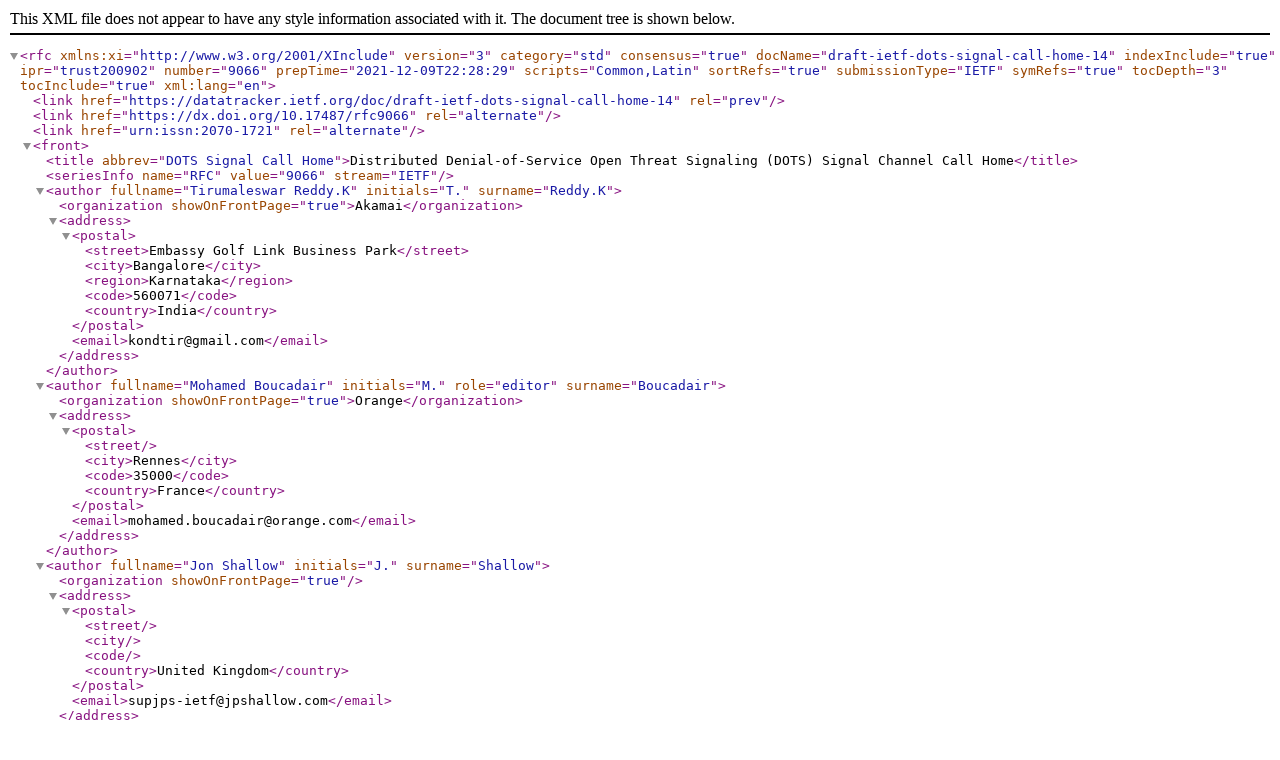

--- FILE ---
content_type: application/xml
request_url: http://cvsup.eenet.ee/doc/rfc/rfc9066.xml
body_size: 180561
content:
<?xml version='1.0' encoding='utf-8'?>
<rfc xmlns:xi="http://www.w3.org/2001/XInclude" version="3" category="std" consensus="true" docName="draft-ietf-dots-signal-call-home-14" indexInclude="true" ipr="trust200902" number="9066" prepTime="2021-12-09T22:28:29" scripts="Common,Latin" sortRefs="true" submissionType="IETF" symRefs="true" tocDepth="3" tocInclude="true" xml:lang="en">
  <link href="https://datatracker.ietf.org/doc/draft-ietf-dots-signal-call-home-14" rel="prev"/>
  <link href="https://dx.doi.org/10.17487/rfc9066" rel="alternate"/>
  <link href="urn:issn:2070-1721" rel="alternate"/>
  <front>
    <title abbrev="DOTS Signal Call Home">Distributed Denial-of-Service Open Threat Signaling (DOTS) Signal Channel Call Home</title>
    <seriesInfo name="RFC" value="9066" stream="IETF"/>
    <author fullname="Tirumaleswar Reddy.K" initials="T." surname="Reddy.K">
      <organization showOnFrontPage="true">Akamai</organization>
      <address>
        <postal>
          <street>Embassy Golf Link Business Park</street>
          <city>Bangalore</city>
          <region>Karnataka</region>
          <code>560071</code>
          <country>India</country>
        </postal>
        <email>kondtir@gmail.com</email>
      </address>
    </author>
    <author fullname="Mohamed Boucadair" initials="M." role="editor" surname="Boucadair">
      <organization showOnFrontPage="true">Orange</organization>
      <address>
        <postal>
          <street/>
          <city>Rennes</city>
          <code>35000</code>
          <country>France</country>
        </postal>
        <email>mohamed.boucadair@orange.com</email>
      </address>
    </author>
    <author fullname="Jon Shallow" initials="J." surname="Shallow">
      <organization showOnFrontPage="true"/>
      <address>
        <postal>
          <street/>
          <city/>
          <code/>
          <country>United Kingdom</country>
        </postal>
        <email>supjps-ietf@jpshallow.com</email>
      </address>
    </author>
    <date month="12" year="2021"/>
    <workgroup>DOTS</workgroup>
    <keyword>Automation</keyword>
    <keyword>Anti-DDoS Automation</keyword>
    <keyword>DDoS Mitigation</keyword>
    <keyword>Collaborative Networking</keyword>
    <keyword>Protective Networking</keyword>
    <keyword>Security</keyword>
    <keyword>Scrubbing</keyword>
    <abstract pn="section-abstract">
      <t indent="0" pn="section-abstract-1">This document specifies the Denial-of-Service Open Threat Signaling (DOTS) signal channel Call Home, which
      enables a Call Home DOTS server to initiate a secure connection to a
      Call Home DOTS client and to receive attack traffic information from
      the Call Home DOTS client. The Call Home DOTS server in turn uses the
      attack traffic information to identify compromised devices launching
      outgoing DDoS attacks and take appropriate mitigation action(s).</t>
      <t indent="0" pn="section-abstract-2">The DOTS signal channel Call Home is not specific to home networks;
      the solution targets any deployment in which it is required to block
      DDoS attack traffic closer to the source(s) of a DDoS attack.</t>
    </abstract>
    <boilerplate>
      <section anchor="status-of-memo" numbered="false" removeInRFC="false" toc="exclude" pn="section-boilerplate.1">
        <name slugifiedName="name-status-of-this-memo">Status of This Memo</name>
        <t indent="0" pn="section-boilerplate.1-1">
            This is an Internet Standards Track document.
        </t>
        <t indent="0" pn="section-boilerplate.1-2">
            This document is a product of the Internet Engineering Task Force
            (IETF).  It represents the consensus of the IETF community.  It has
            received public review and has been approved for publication by
            the Internet Engineering Steering Group (IESG).  Further
            information on Internet Standards is available in Section 2 of 
            RFC 7841.
        </t>
        <t indent="0" pn="section-boilerplate.1-3">
            Information about the current status of this document, any
            errata, and how to provide feedback on it may be obtained at
            <eref target="https://www.rfc-editor.org/info/rfc9066" brackets="none"/>.
        </t>
      </section>
      <section anchor="copyright" numbered="false" removeInRFC="false" toc="exclude" pn="section-boilerplate.2">
        <name slugifiedName="name-copyright-notice">Copyright Notice</name>
        <t indent="0" pn="section-boilerplate.2-1">
            Copyright (c) 2021 IETF Trust and the persons identified as the
            document authors. All rights reserved.
        </t>
        <t indent="0" pn="section-boilerplate.2-2">
            This document is subject to BCP 78 and the IETF Trust's Legal
            Provisions Relating to IETF Documents
            (<eref target="https://trustee.ietf.org/license-info" brackets="none"/>) in effect on the date of
            publication of this document. Please review these documents
            carefully, as they describe your rights and restrictions with
            respect to this document. Code Components extracted from this
            document must include Revised BSD License text as described in
            Section 4.e of the Trust Legal Provisions and are provided without
            warranty as described in the Revised BSD License.
        </t>
      </section>
    </boilerplate>
    <toc>
      <section anchor="toc" numbered="false" removeInRFC="false" toc="exclude" pn="section-toc.1">
        <name slugifiedName="name-table-of-contents">Table of Contents</name>
        <ul bare="true" empty="true" indent="2" spacing="compact" pn="section-toc.1-1">
          <li pn="section-toc.1-1.1">
            <t indent="0" keepWithNext="true" pn="section-toc.1-1.1.1"><xref derivedContent="1" format="counter" sectionFormat="of" target="section-1"/>.  <xref derivedContent="" format="title" sectionFormat="of" target="name-introduction">Introduction</xref></t>
          </li>
          <li pn="section-toc.1-1.2">
            <t indent="0" keepWithNext="true" pn="section-toc.1-1.2.1"><xref derivedContent="2" format="counter" sectionFormat="of" target="section-2"/>.  <xref derivedContent="" format="title" sectionFormat="of" target="name-terminology">Terminology</xref></t>
          </li>
          <li pn="section-toc.1-1.3">
            <t indent="0" keepWithNext="true" pn="section-toc.1-1.3.1"><xref derivedContent="3" format="counter" sectionFormat="of" target="section-3"/>.  <xref derivedContent="" format="title" sectionFormat="of" target="name-applicability-scope">Applicability Scope</xref></t>
          </li>
          <li pn="section-toc.1-1.4">
            <t indent="0" pn="section-toc.1-1.4.1"><xref derivedContent="4" format="counter" sectionFormat="of" target="section-4"/>.  <xref derivedContent="" format="title" sectionFormat="of" target="name-coexistence-of-a-base-dots-">Coexistence of a Base DOTS Signal Channel and DOTS Call Home</xref></t>
          </li>
          <li pn="section-toc.1-1.5">
            <t indent="0" pn="section-toc.1-1.5.1"><xref derivedContent="5" format="counter" sectionFormat="of" target="section-5"/>.  <xref derivedContent="" format="title" sectionFormat="of" target="name-dots-signal-channel-call-hom">DOTS Signal Channel Call Home</xref></t>
            <ul bare="true" empty="true" indent="2" spacing="compact" pn="section-toc.1-1.5.2">
              <li pn="section-toc.1-1.5.2.1">
                <t indent="0" pn="section-toc.1-1.5.2.1.1"><xref derivedContent="5.1" format="counter" sectionFormat="of" target="section-5.1"/>.  <xref derivedContent="" format="title" sectionFormat="of" target="name-procedure">Procedure</xref></t>
              </li>
              <li pn="section-toc.1-1.5.2.2">
                <t indent="0" pn="section-toc.1-1.5.2.2.1"><xref derivedContent="5.2" format="counter" sectionFormat="of" target="section-5.2"/>.  <xref derivedContent="" format="title" sectionFormat="of" target="name-dots-signal-channel-variati">DOTS Signal Channel Variations</xref></t>
                <ul bare="true" empty="true" indent="2" spacing="compact" pn="section-toc.1-1.5.2.2.2">
                  <li pn="section-toc.1-1.5.2.2.2.1">
                    <t indent="0" pn="section-toc.1-1.5.2.2.2.1.1"><xref derivedContent="5.2.1" format="counter" sectionFormat="of" target="section-5.2.1"/>.  <xref derivedContent="" format="title" sectionFormat="of" target="name-heartbeat-mechanism">Heartbeat Mechanism</xref></t>
                  </li>
                  <li pn="section-toc.1-1.5.2.2.2.2">
                    <t indent="0" pn="section-toc.1-1.5.2.2.2.2.1"><xref derivedContent="5.2.2" format="counter" sectionFormat="of" target="section-5.2.2"/>.  <xref derivedContent="" format="title" sectionFormat="of" target="name-redirected-signaling">Redirected Signaling</xref></t>
                  </li>
                </ul>
              </li>
              <li pn="section-toc.1-1.5.2.3">
                <t indent="0" pn="section-toc.1-1.5.2.3.1"><xref derivedContent="5.3" format="counter" sectionFormat="of" target="section-5.3"/>.  <xref derivedContent="" format="title" sectionFormat="of" target="name-dots-signal-channel-extensi">DOTS Signal Channel Extension</xref></t>
                <ul bare="true" empty="true" indent="2" spacing="compact" pn="section-toc.1-1.5.2.3.2">
                  <li pn="section-toc.1-1.5.2.3.2.1">
                    <t indent="0" pn="section-toc.1-1.5.2.3.2.1.1"><xref derivedContent="5.3.1" format="counter" sectionFormat="of" target="section-5.3.1"/>.  <xref derivedContent="" format="title" sectionFormat="of" target="name-mitigation-request">Mitigation Request</xref></t>
                  </li>
                  <li pn="section-toc.1-1.5.2.3.2.2">
                    <t indent="0" pn="section-toc.1-1.5.2.3.2.2.1"><xref derivedContent="5.3.2" format="counter" sectionFormat="of" target="section-5.3.2"/>.  <xref derivedContent="" format="title" sectionFormat="of" target="name-address-sharing-considerati">Address Sharing Considerations</xref></t>
                  </li>
                </ul>
              </li>
            </ul>
          </li>
          <li pn="section-toc.1-1.6">
            <t indent="0" pn="section-toc.1-1.6.1"><xref derivedContent="6" format="counter" sectionFormat="of" target="section-6"/>.  <xref derivedContent="" format="title" sectionFormat="of" target="name-dots-signal-call-home-yang-">DOTS Signal Call Home YANG Module</xref></t>
            <ul bare="true" empty="true" indent="2" spacing="compact" pn="section-toc.1-1.6.2">
              <li pn="section-toc.1-1.6.2.1">
                <t indent="0" pn="section-toc.1-1.6.2.1.1"><xref derivedContent="6.1" format="counter" sectionFormat="of" target="section-6.1"/>.  <xref derivedContent="" format="title" sectionFormat="of" target="name-tree-structure">Tree Structure</xref></t>
              </li>
              <li pn="section-toc.1-1.6.2.2">
                <t indent="0" pn="section-toc.1-1.6.2.2.1"><xref derivedContent="6.2" format="counter" sectionFormat="of" target="section-6.2"/>.  <xref derivedContent="" format="title" sectionFormat="of" target="name-yang-json-mapping-parameter">YANG/JSON Mapping Parameters to CBOR</xref></t>
              </li>
              <li pn="section-toc.1-1.6.2.3">
                <t indent="0" pn="section-toc.1-1.6.2.3.1"><xref derivedContent="6.3" format="counter" sectionFormat="of" target="section-6.3"/>.  <xref derivedContent="" format="title" sectionFormat="of" target="name-yang-module">YANG Module</xref></t>
              </li>
            </ul>
          </li>
          <li pn="section-toc.1-1.7">
            <t indent="0" pn="section-toc.1-1.7.1"><xref derivedContent="7" format="counter" sectionFormat="of" target="section-7"/>.  <xref derivedContent="" format="title" sectionFormat="of" target="name-iana-considerations">IANA Considerations</xref></t>
            <ul bare="true" empty="true" indent="2" spacing="compact" pn="section-toc.1-1.7.2">
              <li pn="section-toc.1-1.7.2.1">
                <t indent="0" pn="section-toc.1-1.7.2.1.1"><xref derivedContent="7.1" format="counter" sectionFormat="of" target="section-7.1"/>.  <xref derivedContent="" format="title" sectionFormat="of" target="name-dots-signal-channel-cbor-ma">DOTS Signal Channel CBOR Mappings Registry</xref></t>
              </li>
              <li pn="section-toc.1-1.7.2.2">
                <t indent="0" pn="section-toc.1-1.7.2.2.1"><xref derivedContent="7.2" format="counter" sectionFormat="of" target="section-7.2"/>.  <xref derivedContent="" format="title" sectionFormat="of" target="name-new-dots-conflict-cause">New DOTS Conflict Cause</xref></t>
              </li>
              <li pn="section-toc.1-1.7.2.3">
                <t indent="0" pn="section-toc.1-1.7.2.3.1"><xref derivedContent="7.3" format="counter" sectionFormat="of" target="section-7.3"/>.  <xref derivedContent="" format="title" sectionFormat="of" target="name-dots-signal-call-home-yang-m">DOTS Signal Call Home YANG Module</xref></t>
              </li>
            </ul>
          </li>
          <li pn="section-toc.1-1.8">
            <t indent="0" pn="section-toc.1-1.8.1"><xref derivedContent="8" format="counter" sectionFormat="of" target="section-8"/>.  <xref derivedContent="" format="title" sectionFormat="of" target="name-security-considerations">Security Considerations</xref></t>
          </li>
          <li pn="section-toc.1-1.9">
            <t indent="0" pn="section-toc.1-1.9.1"><xref derivedContent="9" format="counter" sectionFormat="of" target="section-9"/>.  <xref derivedContent="" format="title" sectionFormat="of" target="name-privacy-considerations">Privacy Considerations</xref></t>
          </li>
          <li pn="section-toc.1-1.10">
            <t indent="0" pn="section-toc.1-1.10.1"><xref derivedContent="10" format="counter" sectionFormat="of" target="section-10"/>. <xref derivedContent="" format="title" sectionFormat="of" target="name-references">References</xref></t>
            <ul bare="true" empty="true" indent="2" spacing="compact" pn="section-toc.1-1.10.2">
              <li pn="section-toc.1-1.10.2.1">
                <t indent="0" pn="section-toc.1-1.10.2.1.1"><xref derivedContent="10.1" format="counter" sectionFormat="of" target="section-10.1"/>.  <xref derivedContent="" format="title" sectionFormat="of" target="name-normative-references">Normative References</xref></t>
              </li>
              <li pn="section-toc.1-1.10.2.2">
                <t indent="0" pn="section-toc.1-1.10.2.2.1"><xref derivedContent="10.2" format="counter" sectionFormat="of" target="section-10.2"/>.  <xref derivedContent="" format="title" sectionFormat="of" target="name-informative-references">Informative References</xref></t>
              </li>
            </ul>
          </li>
          <li pn="section-toc.1-1.11">
            <t indent="0" pn="section-toc.1-1.11.1"><xref derivedContent="Appendix A" format="default" sectionFormat="of" target="section-appendix.a"/>.  <xref derivedContent="" format="title" sectionFormat="of" target="name-some-home-network-issues">Some Home Network Issues</xref></t>
          </li>
          <li pn="section-toc.1-1.12">
            <t indent="0" pn="section-toc.1-1.12.1"><xref derivedContent="Appendix B" format="default" sectionFormat="of" target="section-appendix.b"/>.  <xref derivedContent="" format="title" sectionFormat="of" target="name-disambiguating-base-dots-si">Disambiguating Base DOTS Signal vs. DOTS Call Home</xref></t>
          </li>
          <li pn="section-toc.1-1.13">
            <t indent="0" pn="section-toc.1-1.13.1"><xref derivedContent="" format="none" sectionFormat="of" target="section-appendix.c"/><xref derivedContent="" format="title" sectionFormat="of" target="name-acknowledgements">Acknowledgements</xref></t>
          </li>
          <li pn="section-toc.1-1.14">
            <t indent="0" pn="section-toc.1-1.14.1"><xref derivedContent="" format="none" sectionFormat="of" target="section-appendix.d"/><xref derivedContent="" format="title" sectionFormat="of" target="name-contributors">Contributors</xref></t>
          </li>
          <li pn="section-toc.1-1.15">
            <t indent="0" pn="section-toc.1-1.15.1"><xref derivedContent="" format="none" sectionFormat="of" target="section-appendix.e"/><xref derivedContent="" format="title" sectionFormat="of" target="name-authors-addresses">Authors' Addresses</xref></t>
          </li>
        </ul>
      </section>
    </toc>
  </front>
  <middle>
    <section anchor="introduction" numbered="true" toc="include" removeInRFC="false" pn="section-1">
      <name slugifiedName="name-introduction">Introduction</name>
      <t indent="0" pn="section-1-1">The Distributed Denial-of-Service Open Threat Signaling (DOTS) signal
      channel protocol <xref target="RFC9132" format="default" sectionFormat="of" derivedContent="RFC9132"/> is
      used to carry information about a network resource or a network (or a
      part thereof) that is under a Distributed Denial-of-Service (DDoS)
      attack <xref target="RFC4732" format="default" sectionFormat="of" derivedContent="RFC4732"/>. Such information is sent by a
      DOTS client to one or multiple DOTS servers so that appropriate
      mitigation actions are undertaken on traffic deemed suspicious. Various
      use cases are discussed in <xref target="RFC8903" format="default" sectionFormat="of" derivedContent="RFC8903"/>.</t>
      <t indent="0" pn="section-1-2">However, <xref target="RFC9132" format="default" sectionFormat="of" derivedContent="RFC9132"/> only covers
      how to mitigate when being attacked (i.e., protecting a network from
      inbound DDoS attacks). It does not cover how to control the attacks
      close to their source(s) that are misusing network resources (i.e.,
      outbound DDoS attacks). In particular, the DOTS signal protocol does not
      discuss cooperative DDoS mitigation between the network hosting an
      attack source and the Internet Service Provider (ISP) to suppress the
      outbound DDoS attack traffic originating from that network. As a
      reminder, the base basic DOTS architecture is depicted in <xref target="basea" format="default" sectionFormat="of" derivedContent="Figure 1"/> (<xref target="RFC8811" sectionFormat="of" section="2" format="default" derivedLink="https://rfc-editor.org/rfc/rfc8811#section-2" derivedContent="RFC8811"/>).</t>
      <figure anchor="basea" align="left" suppress-title="false" pn="figure-1">
        <name slugifiedName="name-basic-dots-architecture">Basic DOTS Architecture</name>
        <artwork align="center" name="" type="" alt="" pn="section-1-3.1">+-----------+            +-------------+
| Mitigator | ~~~~~~~~~~ | DOTS Server |
+-----------+            +-------------+
                                |
                                |
                                |
+---------------+        +-------------+
| Attack Target | ~~~~~~ | DOTS Client |
+---------------+        +-------------+
</artwork>
      </figure>
      <t indent="0" pn="section-1-4"><xref target="home" format="default" sectionFormat="of" derivedContent="Appendix A"/> details why the rise of Internet of
      Things (IoT) compounds the possibility of these being used as malicious
      actors that need to be controlled. Similar issues can be encountered in
      enterprise networks, data centers, etc. The ISP offering a DDoS
      mitigation service can detect outgoing DDoS attack traffic originating
      from its subscribers, or the ISP may receive filtering rules (e.g., using
      BGP Flowspec <xref target="RFC8955" format="default" sectionFormat="of" derivedContent="RFC8955"/> <xref target="RFC8956" format="default" sectionFormat="of" derivedContent="RFC8956"/>) from a transit provider to filter, block, or
      rate-limit DDoS attack traffic originating from the ISP's subscribers to
      a downstream target. Nevertheless, the DOTS signal channel does not
      provide means for the ISP to request blocking such attacks close to the
      sources without altering legitimate traffic. This document fills that
      void by specifying an extension to the DOTS signal channel: DOTS signal
      channel Call Home.</t>
      <t indent="3" pn="section-1-5">Note: Another design approach would be to extend the DOTS signal
          channel with a new attribute to explicitly indicate whether a
          mitigation request concerns an outbound DDoS attack. In such an
          approach, it is assumed that a DOTS server is deployed within the
          domain that is hosting the attack source(s), while a DOTS client is
          enabled within an upstream network (e.g., access network). However,
          initiating a DOTS signal channel from an upstream network to a
          source network is complicated because of the presence of translators
          and firewalls. Moreover, the use of the same signal channel to
          handle both inbound and outbound attacks complicates both the
          heartbeat and redirection mechanisms that are executed as a function
          of the attack direction (see Sections <xref format="counter" target="hb" sectionFormat="of" derivedContent="5.2.1"/> and <xref format="counter" target="redirect" sectionFormat="of" derivedContent="5.2.2"/>). Also, the DOTS server will be subject to
          fingerprinting (e.g., using scanning tools) and DoS attacks (e.g.,
          by having the DOTS server perform computationally expensive
          operations). Various management and deployment considerations that
          motivate the Call Home functionality are listed in <xref target="RFC8071" sectionFormat="of" section="1.1" format="default" derivedLink="https://rfc-editor.org/rfc/rfc8071#section-1.1" derivedContent="RFC8071"/>.</t>
      <t indent="0" pn="section-1-6">"DOTS signal channel Call Home" (or "DOTS Call Home" for short) refers
      to a DOTS signal channel established at the initiative of a DOTS server
      thanks to a role reversal at the (D)TLS layer (<xref target="proc" format="default" sectionFormat="of" derivedContent="Section 5.1"/>). That is, the DOTS server initiates a secure
      connection to a DOTS client and uses that connection to receive the
      attack traffic information (e.g., attack sources) from the DOTS
      client.</t>
      <t indent="0" pn="section-1-7">A high-level DOTS Call Home functional architecture is shown in <xref target="fa" format="default" sectionFormat="of" derivedContent="Figure 2"/>. Attack source(s) are within the DOTS server
      domain.</t>
      <figure anchor="fa" align="left" suppress-title="false" pn="figure-2">
        <name slugifiedName="name-basic-dots-signal-channel-c">Basic DOTS Signal Channel Call Home Functional Architecture</name>
        <artwork align="center" name="" type="" alt="" pn="section-1-8.1">                               Scope
                     +.-.-.-.-.-.-.-.-.-.-.-.+
+---------------+    :    +-------------+    :
|    Alert      | ~~~:~~~ |  Call Home  |    :
|               |    :    | DOTS client |    :
+---------------+    :    +------+------+    :
                     :           |           :
                     :           |           :
                     :           |           :
+---------------+    :    +------+------+    :
|    Attack     | ~~~:~~~ |  Call Home  |    :
|   Source(s)   |    :    | DOTS server |    :
+---------------+    :    +-------------+    :
                     +.-.-.-.-.-.-.-.-.-.-.-.+</artwork>
      </figure>
      <t indent="0" pn="section-1-9">DOTS agents involved in the DOTS Call Home otherwise adhere to the
      DOTS roles as defined in <xref target="RFC8612" format="default" sectionFormat="of" derivedContent="RFC8612"/>. For clarity,
      this document uses "Call Home DOTS client" (or "Call Home DOTS server")
      to refer to a DOTS client (or DOTS server) deployed in a Call Home
      scenario (<xref target="fa" format="default" sectionFormat="of" derivedContent="Figure 2"/>). Call Home DOTS agents may (or may not)
      be co-located with DOTS agents that are compliant with <xref target="RFC9132" format="default" sectionFormat="of" derivedContent="RFC9132"/> (see <xref target="coex" format="default" sectionFormat="of" derivedContent="Section 4"/> for more details).</t>
      <t indent="0" pn="section-1-10">A Call Home DOTS client relies upon a variety of triggers to make use
      of the Call Home function (e.g., scrubbing the traffic from the attack
      source or receiving an alert from an attack target, a peer DDoS Mitigation
      System (DMS), or a transit provider). The definition of these triggers
      is deployment specific. It is therefore out of the scope of this
      document to elaborate on how these triggers are made available to a Call
      Home DOTS client.</t>
      <t indent="0" pn="section-1-11">In a typical deployment scenario, the Call Home DOTS server is
      enabled on a Customer Premises Equipment (CPE), which is aligned with
      recent trends to enrich the CPE with advanced security features. For
      example, the DOTS Call Home service can be part of services supported by
      an ISP-managed CPE or a managed security service subscribed to by the user.
      Unlike classic DOTS deployments <xref target="RFC8903" format="default" sectionFormat="of" derivedContent="RFC8903"/>, a Call Home DOTS server
      maintains a single DOTS signal channel session for each DOTS-capable
      upstream provisioning domain <xref target="I-D.ietf-dots-multihoming" format="default" sectionFormat="of" derivedContent="DOTS-MULTIHOMING">
        </xref>.</t>
      <t indent="0" pn="section-1-12">For instance, the Call Home DOTS server in the home network initiates
      the signal channel Call Home in "idle" time; subsequently, the
      Call Home DOTS client in the ISP environment can initiate a mitigation
      request whenever the ISP detects there is an attack from a compromised
      device in the DOTS server domain (i.e., from within the home
      network).</t>
      <t indent="0" pn="section-1-13">The Call Home DOTS server uses the DDoS attack traffic information to
      identify the compromised device in its domain that is responsible for
      launching the DDoS attack, optionally notifies a network administrator,
      and takes appropriate mitigation action(s). For example, a mitigation
      action can be to quarantine the compromised device or block its traffic
      to the attack target(s) until the mitigation request is withdrawn.</t>
      <t indent="0" pn="section-1-14">This document assumes that Call Home DOTS servers are provisioned
      with a way to know how to reach the upstream Call Home DOTS client(s),
      which could occur by a variety of means (e.g., <xref target="RFC8973" format="default" sectionFormat="of" derivedContent="RFC8973"/>). The specification of such means are out of
      scope of this document.</t>
      <t indent="0" pn="section-1-15">More information about the applicability scope of the DOTS signal
      channel Call Home is provided in <xref target="as" format="default" sectionFormat="of" derivedContent="Section 3"/>.</t>
    </section>
    <section anchor="notation" numbered="true" toc="include" removeInRFC="false" pn="section-2">
      <name slugifiedName="name-terminology">Terminology</name>
      <t indent="0" pn="section-2-1">
    The key words "<bcp14>MUST</bcp14>", "<bcp14>MUST NOT</bcp14>", "<bcp14>REQUIRED</bcp14>", "<bcp14>SHALL</bcp14>", "<bcp14>SHALL NOT</bcp14>", "<bcp14>SHOULD</bcp14>", "<bcp14>SHOULD NOT</bcp14>", "<bcp14>RECOMMENDED</bcp14>", "<bcp14>NOT RECOMMENDED</bcp14>",
    "<bcp14>MAY</bcp14>", and "<bcp14>OPTIONAL</bcp14>" in this document are to be interpreted as
    described in BCP 14 <xref target="RFC2119" format="default" sectionFormat="of" derivedContent="RFC2119"/> <xref target="RFC8174" format="default" sectionFormat="of" derivedContent="RFC8174"/> 
    when, and only when, they appear in all capitals, as shown here.
      </t>
      <t indent="0" pn="section-2-2">The reader should be familiar with the terms defined in <xref target="RFC8612" sectionFormat="of" section="1.2" format="default" derivedLink="https://rfc-editor.org/rfc/rfc8612#section-1.2" derivedContent="RFC8612"/>.</t>
      <t indent="0" pn="section-2-3">"DDoS Mitigation System (DMS)" refers to a system that performs DDoS
      mitigation.</t>
      <t indent="0" pn="section-2-4">"Base DOTS signal channel" refers to <xref target="RFC9132" format="default" sectionFormat="of" derivedContent="RFC9132"/>.</t>
      <t indent="0" pn="section-2-5">The meaning of the symbols in YANG tree diagrams are defined in <xref target="RFC8340" format="default" sectionFormat="of" derivedContent="RFC8340"/> and <xref target="RFC8791" format="default" sectionFormat="of" derivedContent="RFC8791"/>.</t>
      <t indent="0" pn="section-2-6">(D)TLS is used for statements that apply to both Transport Layer
      Security (TLS) <xref target="RFC8446" format="default" sectionFormat="of" derivedContent="RFC8446"/> and Datagram Transport
      Layer Security (DTLS) <xref target="RFC6347" format="default" sectionFormat="of" derivedContent="RFC6347"/> <xref target="I-D.ietf-tls-dtls13" format="default" sectionFormat="of" derivedContent="DTLS13"/>.
      Specific terms are used for any statement that applies to either
      protocol alone.</t>
    </section>
    <section anchor="as" numbered="true" toc="include" removeInRFC="false" pn="section-3">
      <name slugifiedName="name-applicability-scope">Applicability Scope</name>
      <t indent="0" pn="section-3-1">The problems discussed in <xref target="introduction" format="default" sectionFormat="of" derivedContent="Section 1"/> may be
      encountered in many deployments (e.g., home networks, enterprise
      networks, transit networks, data centers). The solution specified in
      this document can be used for those deployments to block DDoS attack
      traffic closer to the source(s) of the attack. That is, attacks that are
      issued, e.g., from within an enterprise network or a data center will
      thus be blocked before exiting these networks.</t>
      <t indent="0" pn="section-3-2">An instantiation of the Call Home functional architecture is depicted
      in <xref target="pb" format="default" sectionFormat="of" derivedContent="Figure 3"/>.</t>
      <figure anchor="pb" align="left" suppress-title="false" pn="figure-3">
        <name slugifiedName="name-dots-signal-channel-call-ho">DOTS Signal Channel Call Home Reference Architecture</name>
        <artwork align="center" name="" type="" alt="" pn="section-3-3.1">                +-------------+
                |Attack Target|
                +-----+-------+  
                      | /\      Target Network
......................|.||....................      
             .--------+-||-------. 
            (           ||        )-.
          .'            ||           ' 
          (  Internet   ||            ) 
           (            ||          -'
            '-(         ||          )
               '------+-||---------' 
......................|.||..................... 
             .--------+-||-------.      Network   
            (           ||        )-.  Provider
          .' Call Home  ||           '   (DMS)
          ( DOTS client ||            ) 
           (            ||          -'
            '-(         ||          )
               '------+-||---------' 
......................|.||.......................
             .--------+-||-------. Source Network
            (           ||        )-.
          .' Call Home  ||           ' 
          ( DOTS server || Outbound   ) 
           (            ||   DDoS   -'
            '-(         ||  Attack  )
               '------+-||---------' 
                      | ||
                +-----+-++----+
                |Attack Source|                           
                +-------------+
</artwork>
      </figure>
      <t indent="0" pn="section-3-4">It is out of the scope of this document to identify an exhaustive
      list of such deployments.</t>
      <t indent="0" pn="section-3-5">Call Home DOTS agent relationships are similar to those discussed in
      <xref target="RFC8811" sectionFormat="of" section="2.3" format="default" derivedLink="https://rfc-editor.org/rfc/rfc8811#section-2.3" derivedContent="RFC8811"/>. For example, multiple
      Call Home DOTS servers of the same domain can be associated with the
      same Call Home DOTS client. A Call Home DOTS client may decide to
      contact these Call Home DOTS servers sequentially, fork a mitigation
      request to all of them, or select one Call Home DOTS server to place a
      mitigation request. Such a decision is implementation specific.</t>
      <t indent="0" pn="section-3-6">For some mitigations, feedback may be required from an
      administrator to confirm a filtering action. The means to seek an
      administrator's consent are deployment specific. Indeed, a variety of
      implementation options can be considered for any given Call Home
      DOTS deployment, such as push notifications using a dedicated application,
      Syslog, etc. It is out of the scope of this document to make
      recommendations about how such interactions are implemented (see <xref target="fa" format="default" sectionFormat="of" derivedContent="Figure 2"/>).</t>
      <t indent="0" pn="section-3-7">The Call Home DOTS server can be enabled on a border router or a
      dedicated appliance. For the particular case of home networks, the Call
      Home DOTS server functionality can be enabled on a managed CPE or
      bundled with a CPE management application that is provided by an ISP to
      its subscribers. These managed services are likely to be designed to
      hide the complexity of managing (including configuring) the CPE. For
      example, managed CPEs support the means to notify the user when a new device
      is detected in order to seek confirmation as to whether or not access should be
      granted to the device. These means can be upgraded to interface
      with the Call Home DOTS server. Customized settings can be configured by
      users to control the notifications (e.g., triggers, type) and default
      actions.</t>
    </section>
    <section anchor="coex" numbered="true" toc="include" removeInRFC="false" pn="section-4">
      <name slugifiedName="name-coexistence-of-a-base-dots-">Coexistence of a Base DOTS Signal Channel and DOTS Call Home</name>
      <t indent="0" pn="section-4-1">The DOTS signal channel Call Home does not require or preclude the
      activation of the base DOTS signal channel <xref target="RFC9132" format="default" sectionFormat="of" derivedContent="RFC9132"/>. Some sample deployment
      schemes are discussed in this section for illustration purposes.</t>
      <t indent="0" pn="section-4-2">The network that hosts an attack source may also be subject to
      inbound DDoS attacks. In that case, both the base DOTS signal channel
      and DOTS signal channel Call Home may be enabled as shown in <xref target="merged" format="default" sectionFormat="of" derivedContent="Figure 4"/> (same DMS provider) or <xref target="merged1" format="default" sectionFormat="of" derivedContent="Figure 5"/> (distinct DMS providers).</t>
      <figure anchor="merged" align="left" suppress-title="false" pn="figure-4">
        <name slugifiedName="name-activation-of-a-base-dots-s">Activation of a Base DOTS Signal Channel and Call Home (Same DMS Provider)</name>
        <artwork align="center" name="" type="" alt="" pn="section-4-3.1">    DOTS Signal Channel      Base DOTS
        Call Home          Signal Channel  
   +-.-.-.-.-.-.-.-.-.-++-.-.-.-.-.-.-.-.-.-+
   :          +------+ :: +------+          :
   :          | DOTS | :: | DOTS |          :
   :          |client| :: |server|          :
   :          +--+---+ :: +---+--+          :
   :     /\      |     ::     |             : Network
   :     ||      |     ::     |             :Provider
   :     ||      |     ::     |             :  (DMS)  
...:.....||......|.....::.....|.............:........
Outbound ||      |     ::     |       || Inbound
  DDoS   ||      |     ::     |       ||   DDoS
 Attack  ||      |     ::     |       \/  Attack
   :          +--+---+ :: +---+--+          : 
   :          | DOTS | :: | DOTS |          :
   :          |server| :: |client|          :
   :          +------+ :: +------+          :
   +-.-.-.-.-.-.-.-.-.-++-.-.-.-.-.-.-.-.-.-+
                   Network #A</artwork>
      </figure>
      <t indent="0" pn="section-4-4">Note that a DMS provider may not be on the default forwarding path of
      inbound DDoS attack traffic targeting a network (e.g., Network #B in
      <xref target="merged1" format="default" sectionFormat="of" derivedContent="Figure 5"/>). Nevertheless, the DOTS signal channel
      Call Home requires the DMS provider to be on the default forwarding path
      of the outbound traffic from a given network.</t>
      <figure anchor="merged1" align="left" suppress-title="false" pn="figure-5">
        <name slugifiedName="name-activation-of-a-base-dots-si">Activation of a Base DOTS Signal Channel and Call Home (Distinct DMS Providers)</name>
        <artwork align="center" name="" type="" alt="" pn="section-4-5.1">    DOTS Signal Channel      Base DOTS
        Call Home          Signal Channel  
   +-.-.-.-.-.-.-.-.-.-++-.-.-.-.-.-.-.-.-.-+
   : Network  +------+ :: +------+   Third  :
   : Provider | DOTS | :: | DOTS |   Party  :
   :  (DMS)   |client| :: |server|    DMS   :
   :          +--+---+ :: +---+--+ Provider :
   :     /\      |     ::     |             : 
   :     ||      |     ::     |             :
   :     ||      |     ::     |             :
...:.....||......|.....::.....|.............:........
Outbound ||      |     ::     |       || Inbound
  DDoS   ||      |     ::     |       ||   DDoS
 Attack  ||      |     ::     |       \/  Attack
   :          +--+---+ :: +---+--+          : 
   :          | DOTS | :: | DOTS |          :
   :          |server| :: |client|          :
   :          +------+ :: +------+          :
   +-.-.-.-.-.-.-.-.-.-++-.-.-.-.-.-.-.-.-.-+
                   Network #B
</artwork>
      </figure>
      <t indent="0" pn="section-4-6">Figures <xref format="counter" target="snode" sectionFormat="of" derivedContent="6"/> and <xref format="counter" target="snode2" sectionFormat="of" derivedContent="7"/> depict examples where the same
      node embeds both base DOTS and Call Home DOTS agents. For example, a
      DOTS server and a Call Home DOTS client may be enabled on the same
      device within the infrastructure of a DMS provider (e.g., Node #i in
      <xref target="snode" format="default" sectionFormat="of" derivedContent="Figure 6"/>), or a DOTS client and a Call Home DOTS
      server may be enabled on the same device within a source network (e.g.,
      Node #j with Network #D shown in <xref target="snode2" format="default" sectionFormat="of" derivedContent="Figure 7"/>).</t>
      <t indent="0" pn="section-4-7">Whether the same or distinct nodes are used to host base DOTS and
      Call Home DOTS agents is specific to each domain.</t>
      <figure anchor="snode" align="left" suppress-title="false" pn="figure-6">
        <name slugifiedName="name-the-same-node-embedding-a-c">The Same Node Embedding a Call Home DOTS Client and a DOTS Server at the Network Provider's Side</name>
        <artwork align="center" name="" type="" alt="" pn="section-4-8.1">    DOTS Signal Channel      Base DOTS
        Call Home          Signal Channel  
   +-.-.-.-.-.-.-.-.-.-++-.-.-.-.-.-.-.-.-.-+ 
   :        +----------------------+        :                   
   :        |       Node #i        |        :
   :        | +------+    +------+ |        :
   :        | | DOTS |    | DOTS | |        :
   :        | |client|    |server| |        :
   :        | +--+---+    +---+--+ |        :
   :        +----|-----::-----|----+        : Network
   :     /\      |     ::     |             :Provider
   :     ||      |     ::     |             :  (DMS)  
...:.....||......|.....::.....|.............:........
Outbound ||      |     ::     |       || Inbound
  DDoS   ||      |     ::     |       ||   DDoS
 Attack  ||      |     ::     |       \/  Attack
   :          +--+---+ :: +---+--+          : 
   :          | DOTS | :: | DOTS |          :
   :          |server| :: |client|          :
   :          +------+ :: +------+          :
   +-.-.-.-.-.-.-.-.-.-++-.-.-.-.-.-.-.-.-.-+
                   Network #C
</artwork>
      </figure>
      <figure anchor="snode2" align="left" suppress-title="false" pn="figure-7">
        <name slugifiedName="name-the-same-node-embedding-bot">The Same Node Embedding both a DOTS Client and a Call Home DOTS Server</name>
        <artwork align="center" name="" type="" alt="" pn="section-4-9.1">    DOTS Signal Channel      Base DOTS
        Call Home          Signal Channel  
   +-.-.-.-.-.-.-.-.-.-++-.-.-.-.-.-.-.-.-.-+ 
   :        +----------------------+        :                   
   :        |       Node #k        |        :
   :        | +------+    +------+ |        :
   :        | | DOTS |    | DOTS | |        :
   :        | |client|    |server| |        :
   :        | +--+---+    +---+--+ |        :
   :        +----|-----::-----|----+        : Network
   :     /\      |     ::     |             :Provider
   :     ||      |     ::     |             :  (DMS)  
...:.....||......|.....::.....|.............:........
Outbound ||      |     ::     |       || Inbound
  DDoS   ||      |     ::     |       ||   DDoS
 Attack  ||      |     ::     |       \/  Attack
   :        +----|-----::-----|----+        :
   :        | +--+---+    +---+--+ |        :
   :        | | DOTS |    | DOTS | |        :
   :        | |server|    |client| |        :
   :        | +------+    +------+ |        :
   :        |       Node #j        |        :
   :        +----------------------+        :
   +-.-.-.-.-.-.-.-.-.-++-.-.-.-.-.-.-.-.-.-+
                   Network #D</artwork>
      </figure>
      <t indent="0" pn="section-4-10"><xref target="app" format="default" sectionFormat="of" derivedContent="Appendix B"/> elaborates on the considerations
      to unambiguously distinguish DOTS messages that belong to each of these
      channels.</t>
    </section>
    <section anchor="spec" numbered="true" toc="include" removeInRFC="false" pn="section-5">
      <name slugifiedName="name-dots-signal-channel-call-hom">DOTS Signal Channel Call Home</name>
      <section anchor="proc" numbered="true" toc="include" removeInRFC="false" pn="section-5.1">
        <name slugifiedName="name-procedure">Procedure</name>
        <t indent="0" pn="section-5.1-1">The DOTS signal channel Call Home preserves all but one of the DOTS
        client/server roles in the DOTS protocol stack, as compared to the client-initiated DOTS signal channel protocol <xref target="RFC9132" format="default" sectionFormat="of" derivedContent="RFC9132"/>. The role reversal that
        occurs is at the (D)TLS layer; that is, (1) the Call Home DOTS server
        acts as a DTLS client, and the Call Home DOTS client acts as a DTLS
        server; or (2) the Call Home DOTS server acts as a TLS client
        initiating the underlying TCP connection, and the Call Home DOTS client
        acts as a TLS server. The Call Home DOTS server initiates a (D)TLS
        handshake to the Call Home DOTS client.</t>
        <t indent="0" pn="section-5.1-2">For example, a home network element (e.g., home router) co-located
        with a Call Home DOTS server is the (D)TLS client. That is, the Call
        Home DOTS server assumes the role of the (D)TLS client, but the
        network element's role as a DOTS server remains the same.</t>
        <t indent="0" pn="section-5.1-3">Existing certificate chains and mutual authentication mechanisms
        between the DOTS agents are unaffected by the Call Home function. From
        a deployment standpoint, and given the scale of Call Home DOTS servers
        that may be involved, enabling means for automating the provisioning
        of credentials on Call Home DOTS servers to authenticate to the Call
        Home DOTS client is encouraged. It is out of the scope of this
        document to elaborate on these means.</t>
        <t indent="0" pn="section-5.1-4"><xref target="signalch" format="default" sectionFormat="of" derivedContent="Figure 8"/> illustrates a sample DOTS Call Home
        flow exchange:</t>
        <figure anchor="signalch" align="left" suppress-title="false" pn="figure-8">
          <name slugifiedName="name-dots-signal-channel-call-home">DOTS Signal Channel Call Home Sequence Diagram</name>
          <artwork name="" type="" align="left" alt="" pn="section-5.1-5.1">           +-----------+                        +-----------+
           | Call Home |                        | Call Home |
           |    DOTS   |                        |    DOTS   |
           |   server  |                        |   client  |
           +-----+-----+                        +-----+-----+
           (D)TLS client                        (D)TLS server
                 |                                    |
                 |         1. (D)TLS connection       |
                 |-----------------------------------&gt;|
                 |         2. Mitigation request      |
                 |&lt;-----------------------------------|
                 |              ...                   |
</artwork>
        </figure>
        <t indent="0" pn="section-5.1-6">The DOTS signal channel Call Home procedure is as follows:</t>
        <ol spacing="normal" type="1" indent="adaptive" start="1" pn="section-5.1-7"><li pn="section-5.1-7.1" derivedCounter="1.">
            <t indent="0" pn="section-5.1-7.1.1">If UDP transport is used, the Call Home DOTS server begins by
            initiating a DTLS connection to the Call Home DOTS client.</t>
            <t indent="0" pn="section-5.1-7.1.2">If TCP is used, the Call Home DOTS server begins
            by initiating a TCP connection to the Call Home DOTS client. Once
            connected, the Call Home DOTS server continues to initiate a TLS
            connection to the Call Home DOTS client.</t>
            <t indent="0" pn="section-5.1-7.1.3">Peer DOTS agents may have mutual agreement to use
            a specific port number, such as by explicit configuration or
            dynamic discovery <xref target="RFC8973" format="default" sectionFormat="of" derivedContent="RFC8973"/>. The interaction
            between the base DOTS signal channel and the Call Home is
            discussed in <xref target="app" format="default" sectionFormat="of" derivedContent="Appendix B"/>.</t>
            <t indent="0" pn="section-5.1-7.1.4">The Happy Eyeballs mechanism explained in <xref target="RFC9132" sectionFormat="of" section="4.3" format="default" derivedLink="https://rfc-editor.org/rfc/rfc9132#section-4.3" derivedContent="RFC9132"/> is used
            for initiating (D)TLS connections.</t>
          </li>
          <li pn="section-5.1-7.2" derivedCounter="2.">
            <t indent="0" pn="section-5.1-7.2.1">Using this (D)TLS connection, the Call Home DOTS client may
            request, withdraw, or retrieve the status of mitigation requests.
            The Call Home DOTS client supplies the source information by means
            of new attributes defined in <xref target="mitigation" format="default" sectionFormat="of" derivedContent="Section 5.3.1"/>.
            </t>
            <t indent="0" pn="section-5.1-7.2.2">The heartbeat mechanism used for the DOTS
            Call Home deviates from the one defined in <xref target="RFC9132" sectionFormat="of" section="4.7" format="default" derivedLink="https://rfc-editor.org/rfc/rfc9132#section-4.7" derivedContent="RFC9132"/>. <xref target="hb" format="default" sectionFormat="of" derivedContent="Section 5.2.1"/> specifies the behavior to be followed by Call
            Home DOTS agents.</t>
          </li>
        </ol>
        <t indent="0" pn="section-5.1-8"/>
      </section>
      <section numbered="true" toc="include" removeInRFC="false" pn="section-5.2">
        <name slugifiedName="name-dots-signal-channel-variati">DOTS Signal Channel Variations</name>
        <t indent="0" pn="section-5.2-1"/>
        <section anchor="hb" numbered="true" toc="include" removeInRFC="false" pn="section-5.2.1">
          <name slugifiedName="name-heartbeat-mechanism">Heartbeat Mechanism</name>
          <t indent="0" pn="section-5.2.1-1">Once the (D)TLS section is established between the DOTS agents,
          the Call Home DOTS client contacts the Call Home DOTS server to
          retrieve the session configuration parameters (<xref target="RFC9132" sectionFormat="of" section="4.5" format="default" derivedLink="https://rfc-editor.org/rfc/rfc9132#section-4.5" derivedContent="RFC9132"/>). The Call Home DOTS
          server adjusts the "heartbeat-interval" to accommodate binding
          timers used by on-path NATs and firewalls. Heartbeats will then be exchanged by the DOTS agents following the instructions retrieved
          using the signal channel session configuration exchange.</t>
          <t indent="0" pn="section-5.2.1-2">It is the responsibility of Call Home DOTS servers to ensure that
          on-path translators/firewalls are maintaining a binding so that the
          same external IP address and/or port number is retained for the DOTS
          signal channel session. A Call Home DOTS client <bcp14>MAY</bcp14> trigger their
          heartbeat requests immediately after receiving heartbeat probes from
          its peer Call Home DOTS server.</t>
          <t indent="0" pn="section-5.2.1-3">When an outgoing attack that saturates the outgoing link from the
          Call Home DOTS server is detected and reported by a Call Home DOTS
          client, the latter <bcp14>MUST</bcp14> continue to use the DOTS signal channel even
          if no traffic is received from the Call Home DOTS server.</t>
          <t indent="0" pn="section-5.2.1-4">If the Call Home DOTS server receives traffic from the Call Home
          DOTS client, the Call Home DOTS server <bcp14>MUST</bcp14> continue to use the DOTS signal channel even if the threshold of allowed missing heartbeats ("missing-hb-allowed") is reached.</t>
          <t indent="0" pn="section-5.2.1-5">If the Call Home DOTS server does not receive any traffic from
          the peer Call Home DOTS client during the time span required to
          exhaust the maximum "missing-hb-allowed" threshold, the Call Home
          DOTS server concludes the session is disconnected. Then, the Call
          Home DOTS server <bcp14>MUST</bcp14> try to establish a new DOTS signal channel
          session, preferably by resuming the (D)TLS session.</t>
        </section>
        <section anchor="redirect" numbered="true" toc="include" removeInRFC="false" pn="section-5.2.2">
          <name slugifiedName="name-redirected-signaling">Redirected Signaling</name>
          <t indent="0" pn="section-5.2.2-1">A Call Home DOTS server <bcp14>MUST NOT</bcp14> support the redirected signaling
          mechanism as specified in <xref target="RFC9132" sectionFormat="of" section="4.6" format="default" derivedLink="https://rfc-editor.org/rfc/rfc9132#section-4.6" derivedContent="RFC9132"/> 

(i.e., a 5.03 response
          that conveys an alternate DOTS server's Fully Qualified Domain Name (FQDN) or IP address(es)). A Call Home DOTS client <bcp14>MUST</bcp14> silently
          discard such a message as only a Call Home DOTS server can initiate a
          new (D)TLS connection.</t>
          <t indent="0" pn="section-5.2.2-2">If a Call Home DOTS client wants to redirect a Call Home DOTS
          server to another Call Home DOTS client, it <bcp14>MUST</bcp14> send a
          Non-confirmable PUT request to the predefined resource
          ".well-known/dots/redirect" with the following
          attributes in the body of the PUT request:</t>
          <dl newline="false" spacing="normal" indent="3" pn="section-5.2.2-3">
            <dt pn="section-5.2.2-3.1">alt-ch-client:</dt>
            <dd pn="section-5.2.2-3.2">
              <t indent="0" pn="section-5.2.2-3.2.1">The FQDN of an alternate Call Home
              DOTS client. It is also presented as a reference identifier for
              authentication purposes.</t>
              <t indent="0" pn="section-5.2.2-3.2.2">This is a
              mandatory attribute for DOTS signal Call Home. It <bcp14>MUST NOT</bcp14> be
              used for base DOTS signal channel operations.</t>
            </dd>
            <dt pn="section-5.2.2-3.3">alt-ch-client-record:</dt>
            <dd pn="section-5.2.2-3.4">
              <t indent="0" pn="section-5.2.2-3.4.1">List of IP addresses for the
              alternate Call Home DOTS client. If no "alt-ch-client-record" is
              provided, the Call Home DOTS server passes the "alt-ch-client"
              name to a name resolution library to retrieve one or more IP
              addresses of the alternate Call Home DOTS client.</t>
              <t indent="0" pn="section-5.2.2-3.4.2">This is an optional attribute for DOTS signal
              Call Home. It <bcp14>MUST NOT</bcp14> be used for base DOTS signal channel
              operations.</t>
            </dd>
            <dt pn="section-5.2.2-3.5">ttl:</dt>
            <dd pn="section-5.2.2-3.6">
              <t indent="0" pn="section-5.2.2-3.6.1">The Time To Live (TTL) of the alternate Call
              Home DOTS client. That is, the time interval in which the alternate
              Call Home DOTS client may be cached for use by a Call Home DOTS
              server.</t>
              <t indent="0" pn="section-5.2.2-3.6.2">This is an optional attribute
              for DOTS signal Call Home. It <bcp14>MUST NOT</bcp14> be used for base DOTS
              signal channel operations.</t>
            </dd>
          </dl>
          <t indent="0" pn="section-5.2.2-4">On receipt of this PUT request, the Call Home DOTS server
          responds with a 2.01 (Created), closes this connection, and
          establishes a connection with the new Call Home DOTS client. The
          processing of the TTL is defined in <xref target="RFC9132" sectionFormat="of" section="4.6" format="default" derivedLink="https://rfc-editor.org/rfc/rfc9132#section-4.6" derivedContent="RFC9132"/>. If the Call Home DOTS
          server cannot service the PUT request, the response is rejected with
          a 4.00 (Bad Request).</t>
          <t indent="0" pn="section-5.2.2-5"><xref target="red-example" format="default" sectionFormat="of" derivedContent="Figure 9"/> shows a PUT request example to
          convey the alternate Call Home DOTS client
          "alt-call-home-client.example" together with its IP addresses
          2001:db8:6401::1 and 2001:db8:6401::2. The validity of this
          alternate Call Home DOTS client is 10 minutes.</t>
          <figure anchor="red-example" align="left" suppress-title="false" pn="figure-9">
            <name slugifiedName="name-example-of-a-put-request-fo">Example of a PUT Request for Redirected Signaling</name>
            <sourcecode name="" type="coap" markers="false" pn="section-5.2.2-6.1">
   Header: PUT (Code=0.03)
   Uri-Path: ".well-known"
   Uri-Path: "dots"
   Uri-Path: "redirect"
   Uri-Path: "cuid=dz6pHjaADkaFTbjr0JGBpw"
   Uri-Path: "mid=123"
   Content-Format: "application/dots+cbor"

   {
     "ietf-dots-signal-channel:redirected-signal": {
       "ietf-dots-call-home:alt-ch-client":
                     "alt-call-home-client.example",
       "ietf-dots-call-home:alt-ch-client-record": [
          "2001:db8:6401::1",
          "2001:db8:6401::2"
        ],
       "ietf-dots-call-home:ttl": 600
   }
</sourcecode>
          </figure>
          <t indent="0" pn="section-5.2.2-7"><xref target="red-example" format="default" sectionFormat="of" derivedContent="Figure 9"/> uses the JSON encoding of YANG-modeled data for the CoAP message body. The same encoding is used in <xref target="example" format="default" sectionFormat="of" derivedContent="Figure 10"/> (<xref target="mitigation" format="default" sectionFormat="of" derivedContent="Section 5.3.1"/>).
          </t>
        </section>
      </section>
      <section numbered="true" toc="include" removeInRFC="false" pn="section-5.3">
        <name slugifiedName="name-dots-signal-channel-extensi">DOTS Signal Channel Extension</name>
        <section anchor="mitigation" numbered="true" toc="include" removeInRFC="false" pn="section-5.3.1">
          <name slugifiedName="name-mitigation-request">Mitigation Request</name>
          <t indent="0" pn="section-5.3.1-1">This specification extends the mitigation request defined in
          <xref target="RFC9132" sectionFormat="of" section="4.4.1" format="default" derivedLink="https://rfc-editor.org/rfc/rfc9132#section-4.4.1" derivedContent="RFC9132"/> to
          convey the attack source information (e.g., source prefixes, source
          port numbers). The DOTS client conveys the following new parameters
          in the Concise Binary Object Representation (CBOR) body of the mitigation request:</t>
          <dl newline="false" spacing="normal" indent="3" pn="section-5.3.1-2">
            <dt pn="section-5.3.1-2.1">source-prefix:</dt>
            <dd pn="section-5.3.1-2.2">
              <t indent="0" pn="section-5.3.1-2.2.1">A list of attacker IP prefixes used
              to attack the target. Prefixes are represented using Classless
              Inter-Domain Routing (CIDR) notation (<xref target="RFC4632" format="default" sectionFormat="of" derivedContent="RFC4632">BCP
              122 </xref>). </t>
              <t indent="0" pn="section-5.3.1-2.2.2">As a reminder, the prefix
              length <bcp14>MUST</bcp14> be less than or equal to 32 (or 128) for IPv4 (or
              IPv6).</t>
              <t indent="0" pn="section-5.3.1-2.2.3">The prefix list <bcp14>MUST NOT</bcp14> include
              broadcast, loopback, or multicast addresses. These addresses are
              considered invalid values. Note that link-local addresses are
              allowed. The Call Home DOTS client <bcp14>MUST</bcp14> validate that attacker
              prefixes are within the scope of the Call Home DOTS server
              domain (e.g., prefixes assigned to the Call Home DOTS server
              domain or networks it services). This check is meant to avoid
              contacting Call Home DOTS servers that are not entitled to
              enforce actions on specific prefixes.</t>
              <t indent="0" pn="section-5.3.1-2.2.4">This is an optional attribute for the base DOTS
              signal channel operations.</t>
            </dd>
            <dt pn="section-5.3.1-2.3">source-port-range:</dt>
            <dd pn="section-5.3.1-2.4">
              <t indent="0" pn="section-5.3.1-2.4.1">A list of port numbers used by
              the attack traffic flows. </t>
              <t indent="0" pn="section-5.3.1-2.4.2">A port range
              is defined by two bounds, a lower port number ("lower-port") and
              an upper port number ("upper-port"). When only "lower-port" is
              present, it represents a single port number. </t>
              <t indent="0" pn="section-5.3.1-2.4.3">For TCP, UDP, Stream Control Transmission
              Protocol (SCTP) <xref target="RFC4960" format="default" sectionFormat="of" derivedContent="RFC4960"/>, or Datagram
              Congestion Control Protocol (DCCP) <xref target="RFC4340" format="default" sectionFormat="of" derivedContent="RFC4340"/>, a range of ports can be any subrange
              of 0-65535 -- for example, 0-1023, 1024-65535, or 1024-49151.
              </t>
              <t indent="0" pn="section-5.3.1-2.4.4">This is an optional attribute for the
              base DOTS signal channel operations.</t>
            </dd>
            <dt pn="section-5.3.1-2.5">source-icmp-type-range:</dt>
            <dd pn="section-5.3.1-2.6">
              <t indent="0" pn="section-5.3.1-2.6.1">A list of ICMP types used
              by the attack traffic flows. An ICMP type range is defined by
              two bounds, a lower ICMP type (lower-type) and an upper ICMP
              type (upper-type). When only "lower-type" is present, it
              represents a single ICMP type. Both ICMP <xref target="RFC0792" format="default" sectionFormat="of" derivedContent="RFC0792"/> and ICMPv6 <xref target="RFC4443" format="default" sectionFormat="of" derivedContent="RFC4443"/> types are supported. Whether ICMP or
              ICMPv6 types are to be used is determined by the address family
              of the "target-prefix". </t>
              <t indent="0" pn="section-5.3.1-2.6.2">This is an
              optional attribute for the base DOTS signal channel
              operations.</t>
            </dd>
          </dl>
          <t indent="0" pn="section-5.3.1-3">The "source-prefix" parameter is a mandatory attribute when the
          attack traffic information is signaled by a Call Home DOTS client
          (i.e., the Call Home scenario depicted in <xref target="signalch" format="default" sectionFormat="of" derivedContent="Figure 8"/>). The "target-prefix" attribute <bcp14>MUST</bcp14> be
          included in the mitigation request signaling the attack information
          to a Call Home DOTS server. The "target-uri" or "target-fqdn"
          parameters can be included in a mitigation request for diagnostic
          purposes to notify the Call Home DOTS server domain administrator
          but <bcp14>SHOULD NOT</bcp14> be used to determine the target IP addresses.
          "alias-name" is unlikely to be conveyed in a Call Home mitigation
          request given that a target may be any IP resource and that there is
          no incentive for a Call Home DOTS server (embedded, for example, in
          a CPE) to maintain aliases.</t>
          <t indent="0" pn="section-5.3.1-4">In order to help attack source identification by a Call Home DOTS
          server, the Call Home DOTS client <bcp14>SHOULD</bcp14> include in its mitigation
          request additional information such as "source-port-range" or
          "source-icmp-type-range" to disambiguate nodes sharing the same
        "source-prefix". IPv6 addresses/prefixes are sufficient to uniquely
          identify a network endpoint, without need for port numbers or ICMP
          type information. While this is also possible for IPv4, it is much
          less often the case than for IPv6. More address sharing implications
          on the setting of source information ("source-prefix",
          "source-port-range") are discussed in <xref target="nat" format="default" sectionFormat="of" derivedContent="Section 5.3.2"/>.</t>
          <t indent="0" pn="section-5.3.1-5">Only immediate mitigation requests (i.e., "trigger-mitigation"
          set to "true") are allowed; Call Home DOTS clients <bcp14>MUST NOT</bcp14> send
          requests with "trigger-mitigation" set to "false". Such requests
          <bcp14>MUST</bcp14> be discarded by the Call Home DOTS server with a 4.00 (Bad
          Request).</t>
          <t indent="0" pn="section-5.3.1-6">An example of a mitigation request sent by a Call Home DOTS
          client is shown in <xref target="example" format="default" sectionFormat="of" derivedContent="Figure 10"/>.</t>
          <figure anchor="example" align="left" suppress-title="false" pn="figure-10">
            <name slugifiedName="name-an-example-of-a-mitigation-">An Example of a Mitigation Request Issued by a Call Home DOTS Client</name>
            <sourcecode name="" type="json" markers="false" pn="section-5.3.1-7.1">
  Header: PUT (Code=0.03)
  Uri-Path: ".well-known"
  Uri-Path: "dots"
  Uri-Path: "mitigate"
  Uri-Path: "cuid=dz6pHjaADkaFTbjr0JGBpw"
  Uri-Path: "mid=56"
  Content-Format: "application/dots+cbor"

  {
    "ietf-dots-signal-channel:mitigation-scope": {
      "scope": [
        {
          "target-prefix": [
             "2001:db8:c000::/128"
           ],
          "ietf-dots-call-home:source-prefix": [
             "2001:db8:123::1/128"
           ],
          "lifetime": 3600
        }
      ]
    }
  }
</sourcecode>
          </figure>
          <t indent="0" pn="section-5.3.1-8">The Call Home DOTS server <bcp14>MUST</bcp14> check that the "source-prefix" is
          within the scope of the Call Home DOTS server domain. Note that in a
          DOTS Call Home scenario, the Call Home DOTS server considers, by
          default, that any routable IP prefix enclosed in "target-prefix" is
          within the scope of the Call Home DOTS client. Invalid mitigation
          requests are handled as per <xref target="RFC9132" sectionFormat="of" section="4.4.1" format="default" derivedLink="https://rfc-editor.org/rfc/rfc9132#section-4.4.1" derivedContent="RFC9132"/>.</t>
          <t indent="3" pn="section-5.3.1-9">
            Note: These validation checks do not apply when the source
              information is included as a hint in the context of the base
              DOTS signal channel.</t>
          <t indent="0" pn="section-5.3.1-10">Call Home DOTS server domain administrator consent <bcp14>MAY</bcp14> be
          required to block the traffic from the compromised device to the
          attack target. An implementation <bcp14>MAY</bcp14> have a configuration knob to
          block the traffic from the compromised device to the attack target
          with or without DOTS server domain administrator consent.</t>
          <t indent="0" pn="section-5.3.1-11">If consent from the Call Home DOTS server domain administrator
          is required, the Call Home DOTS server replies with 2.01 (Created)
          and the "status" code set to 1 (attack-mitigation-in-progress). Then,
          the mechanisms defined in <xref target="RFC9132" sectionFormat="of" section="4.4.2" format="default" derivedLink="https://rfc-editor.org/rfc/rfc9132#section-4.4.2" derivedContent="RFC9132"/> are followed by the DOTS
          agents to update the mitigation status. In particular, if the attack
          traffic is blocked, the Call Home DOTS server informs the Call Home
          DOTS client that the attack is being mitigated (i.e., by setting the
          "status" code to 2 (attack-successfully-mitigated)).</t>
          <t indent="0" pn="section-5.3.1-12">If the attack traffic information is identified by the Call Home
          DOTS server or the Call Home DOTS server domain administrator as
          legitimate traffic, the mitigation request is rejected with a 4.09
          (Conflict) (e.g., when no consent is required from an administrator)
          or a notification message with the "conflict-clause" (<xref target="RFC9132" sectionFormat="of" section="4.4.1" format="default" derivedLink="https://rfc-editor.org/rfc/rfc9132#section-4.4.1" derivedContent="RFC9132"/>) set to the
          following new value:</t>
          <dl newline="false" spacing="normal" indent="3" pn="section-5.3.1-13">
            <dt pn="section-5.3.1-13.1">4:</dt>
            <dd pn="section-5.3.1-13.2">Mitigation request rejected. This code is
              returned by the DOTS server to indicate the attack traffic has
              been classified as legitimate traffic.</dd>
          </dl>
          <t indent="0" pn="section-5.3.1-14">Once the request is validated by the Call Home DOTS server,
          appropriate actions are enforced to block the attack traffic within
          the source network. For example, if the Call Home DOTS server is
          embedded in a CPE, it can program the packet processor to punt all

          the traffic from the compromised device to the target to slow path.
          The CPE inspects the punted slow path traffic to detect and block
          the outgoing DDoS attack traffic or quarantine the device (e.g.,
          using MAC-level filtering) until it is remediated and notifies the
          CPE administrator about the compromised device. Note that the Call
          Home DOTS client is informed about the progress of the attack
          mitigation following the rules in <xref target="RFC9132" sectionFormat="of" section="4.4.2" format="default" derivedLink="https://rfc-editor.org/rfc/rfc9132#section-4.4.2" derivedContent="RFC9132"/>.</t>
          <t indent="0" pn="section-5.3.1-15">The DOTS agents follow the same procedures specified in <xref target="RFC9132" format="default" sectionFormat="of" derivedContent="RFC9132"/> for managing a mitigation
          request.</t>
        </section>
        <section anchor="nat" numbered="true" toc="include" removeInRFC="false" pn="section-5.3.2">
          <name slugifiedName="name-address-sharing-considerati">Address Sharing Considerations</name>
          <t indent="0" pn="section-5.3.2-1"><xref target="ex1" format="default" sectionFormat="of" derivedContent="Figure 11"/> depicts an example of a network
          provider that hosts a Call Home DOTS client and deploys a Carrier-Grade NAT (CGN) between the DOTS client domain and DOTS server
          domain. In such cases, communicating an external IP address in a
          mitigation request by a Call Home DOTS client is likely to be
          discarded by the Call Home DOTS server because the external IP
          address is not visible locally to the Call Home DOTS server (<xref target="ex1" format="default" sectionFormat="of" derivedContent="Figure 11"/>). The Call Home DOTS server is only aware of
          the internal IP addresses/prefixes bound to its domain (i.e., those
          used in the internal realm shown in <xref target="ex1" format="default" sectionFormat="of" derivedContent="Figure 11"/>).
          Thus, Call Home DOTS clients that are aware of the presence of
          on-path CGNs <bcp14>MUST NOT</bcp14> include the external IP address and/or port
          number identifying the suspect attack source (i.e., those used in
          the external realm shown in <xref target="ex1" format="default" sectionFormat="of" derivedContent="Figure 11"/>) but <bcp14>MUST</bcp14>
          include the internal IP address and/or port number. To that aim, the
          Call Home DOTS client <bcp14>SHOULD</bcp14> rely on mechanisms, such as those described in <xref target="RFC8512" format="default" sectionFormat="of" derivedContent="RFC8512"/> or <xref target="RFC8513" format="default" sectionFormat="of" derivedContent="RFC8513"/>, to
          retrieve the internal IP address and port number that are mapped to
          an external IP address and port number. For the particular case of
          NAT64 <xref target="RFC6146" format="default" sectionFormat="of" derivedContent="RFC6146"/>, if the target address is an
          IPv4 address, the IPv4-converted IPv6 address of this target address
          <xref target="RFC6052" format="default" sectionFormat="of" derivedContent="RFC6052"/> <bcp14>SHOULD</bcp14> be used.</t>
          <figure anchor="ex1" align="left" suppress-title="false" pn="figure-11">
            <name slugifiedName="name-example-of-a-cgn-between-do">Example of a CGN between DOTS Domains</name>
            <artwork align="center" name="" type="" alt="" pn="section-5.3.2-2.1">  N |        .-------------------. 
  E |       (                     )-.
  T |     .'                         ' 
  W |     (        Call Home          ) 
  O |      (      DOTS client       -'
  R |       '-(                     )
  K |          '-------+-----------' 
    |                  |      
  P |                  |
  R |              +---+---+
  O |              |  CGN  |        External Realm
  V |..............|       |......................         
  I |              |       |        Internal Realm
  D |              +---+---+        
  E |                  |
  R |                  |
   ---                 |   
             .---------+---------. 
            (                     )-.
          .'     Source Network      ' 
          (                           ) 
           (        Call Home        -'
            '-(    DOTS server      )
               '------+------------' 
                      |  
                +-----+-------+
                |Attack Source|
                +-------------+
</artwork>
          </figure>
          <t indent="0" pn="section-5.3.2-3">If a Mapping of Address and Port (MAP) Border Relay <xref target="RFC7597" format="default" sectionFormat="of" derivedContent="RFC7597"/> or Lightweight Address Family Transition Router (lwAFTR) <xref target="RFC7596" format="default" sectionFormat="of" derivedContent="RFC7596"/> is enabled in the provider's domain
          to service its customers, the identification of an attack source
          bound to an IPv4 address/prefix <bcp14>MUST</bcp14> also rely on source port
          numbers because the same IPv4 address is assigned to multiple
          customers. The port information is required to unambiguously
          identify the source of an attack.</t>
          <t indent="0" pn="section-5.3.2-4">If a translator is enabled on the boundaries of the domain
          hosting the Call Home DOTS server (e.g., a CPE with NAT enabled as
          shown in Figures <xref format="counter" target="ex2" sectionFormat="of" derivedContent="12"/> and
          <xref format="counter" target="ex2b" sectionFormat="of" derivedContent="13"/>), the Call Home DOTS
          server uses the attack traffic information conveyed in a mitigation
          request to find the internal source IP address of the compromised
          device and blocks the traffic from the compromised device traffic to
          the attack target until the mitigation request is withdrawn. The
          Call Home DOTS server proceeds with a NAT mapping table lookup using
          the attack information (or a subset thereof) as a key. The lookup
          can be local (<xref target="ex2" format="default" sectionFormat="of" derivedContent="Figure 12"/>) or via a dedicated
          administration interface that is offered by the CPE (<xref target="ex2b" format="default" sectionFormat="of" derivedContent="Figure 13"/>). This identification allows the suspicious
          device to be isolated while avoiding disturbances of other
          services.</t>
          <figure anchor="ex2" align="left" suppress-title="false" pn="figure-12">
            <name slugifiedName="name-example-of-a-dots-server-do">Example of a DOTS Server Domain with a NAT Embedded in a CPE</name>
            <artwork align="center" name="" type="" alt="" pn="section-5.3.2-5.1">             .-------------------. 
            (                     )-.
          .'   Network Provider (DMS)' 
          (                           ) 
           (        Call Home       -'
            '-(    DOTS client      )
               '-------+-----------' 
                       |
   ---             +---+---+   
  S |              |  CPE  |  External Realm
  O |..............|       |................         
  U |              |  NAT  |  Internal Realm
  R |              +---+---+        
  C |                  |   
  E |        .---------+---------. 
    |       (                     )-.
  N |     .'                         ' 
  E |     (          Call Home        ) 
  T |      (        DOTS server     -'
  W |       '-(                     )
  O |          '-------+-----------' 
  R |                  |  
  K |           +------+------+
    |           |Attack Source|                           
                +-------------+
</artwork>
          </figure>
          <figure anchor="ex2b" align="left" suppress-title="false" pn="figure-13">
            <name slugifiedName="name-example-of-a-call-home-dots">Example of a Call Home DOTS Server and a NAT Embedded in a CPE</name>
            <artwork align="center" name="" type="" alt="" pn="section-5.3.2-6.1">             .-------------------. 
            (                     )-.
          .'  Network Provider (DMS) ' 
          (                           ) 
           (        Call Home       -'
            '-(    DOTS client      )
               '---------+---------' 
                         |
   ---             +-----+-----+   
  S |              |  CPE/NAT  |  External Realm
  O |..............|           |................
  U |              | Call Home |  Internal Realm        
  R |              |DOTS server| 
  C |              +-----+-----+        
  E |                    |   
    |        .-----------+-------. 
    |       (                     )-.
  N |     .'                         ' 
  E |     (     Local Area Network    ) 
  T |      (                        -'
  W |       '-(                     )
  O |          '--------+----------' 
  R |                   |  
  K |            +------+------+
    |            |Attack Source|                           
                 +-------------+
</artwork>
          </figure>
          <t indent="0" pn="section-5.3.2-7">If, for any reason, address sharing is deployed in both source and
          provider networks, both Call Home DOTS agents have to proceed with
          address mapping lookups following the behavior specified in
          reference to <xref target="ex1" format="default" sectionFormat="of" derivedContent="Figure 11"/> (network provider) and
          Figures <xref format="counter" target="ex2" sectionFormat="of" derivedContent="12"/> and <xref format="counter" target="ex2b" sectionFormat="of" derivedContent="13"/> (source network).</t>
        </section>
      </section>
    </section>
    <section anchor="YANG" numbered="true" toc="include" removeInRFC="false" pn="section-6">
      <name slugifiedName="name-dots-signal-call-home-yang-">DOTS Signal Call Home YANG Module</name>
      <section numbered="true" toc="include" removeInRFC="false" pn="section-6.1">
        <name slugifiedName="name-tree-structure">Tree Structure</name>
        <t indent="0" pn="section-6.1-1">This document augments the "ietf-dots-signal-channel" (dots-signal)
        DOTS signal YANG module defined in <xref target="RFC9132" format="default" sectionFormat="of" derivedContent="RFC9132"/> for signaling the attack
        traffic information. This document defines the YANG module
        "ietf-dots-call-home", which has the following tree structure:</t>
        <sourcecode name="" type="yangtree" markers="false" pn="section-6.1-2">
module: ietf-dots-call-home

  augment-structure /dots-signal:dots-signal/dots-signal:message-type
                    /dots-signal:mitigation-scope/dots-signal:scope:
    +-- source-prefix*            inet:ip-prefix
    +-- source-port-range* [lower-port]
    |  +-- lower-port    inet:port-number
    |  +-- upper-port?   inet:port-number
    +-- source-icmp-type-range* [lower-type]
       +-- lower-type    uint8
       +-- upper-type?   uint8
  augment-structure /dots-signal:dots-signal/dots-signal:message-type
                    /dots-signal:redirected-signal:
    +-- (type)?
       +--:(call-home-only)
          +-- alt-ch-client           inet:domain-name
          +-- alt-ch-client-record*   inet:ip-address
          +-- ttl?                    uint32
</sourcecode>
      </section>
      <section numbered="true" toc="include" removeInRFC="false" pn="section-6.2">
        <name slugifiedName="name-yang-json-mapping-parameter">YANG/JSON Mapping Parameters to CBOR</name>
        <t indent="0" pn="section-6.2-1">The YANG/JSON mapping parameters to CBOR are listed in <xref target="table1" format="default" sectionFormat="of" derivedContent="Table 1"/>.</t>
        <t indent="3" pn="section-6.2-2">
          Note: Implementers must check that the mapping output provided
            by their YANG-to-CBOR encoding schemes is aligned with the content
            of <xref target="table1" format="default" sectionFormat="of" derivedContent="Table 1"/>.
        </t>
        <table anchor="table1" align="center" pn="table-1">
          <name slugifiedName="name-yang-json-mapping-parameters">YANG/JSON Mapping Parameters to CBOR</name>
          <thead>
            <tr>
              <th align="left" colspan="1" rowspan="1">Parameter Name</th>
              <th align="left" colspan="1" rowspan="1">YANG Type</th>
              <th align="left" colspan="1" rowspan="1">CBOR Key Value</th>
              <th align="left" colspan="1" rowspan="1">CBOR Major Type &amp; Information</th>
              <th align="left" colspan="1" rowspan="1">JSON Type</th>
            </tr>
          </thead>
          <tbody>
            <tr>
              <td align="left" colspan="1" rowspan="1">ietf-dots-call-home:​source-prefix</td>
              <td align="left" colspan="1" rowspan="1">leaf-list inet:​ip-prefix</td>
              <td align="left" colspan="1" rowspan="1">32768</td>
              <td align="left" colspan="1" rowspan="1">4 array<br/>3 text string</td>
              <td align="left" colspan="1" rowspan="1">Array String</td>
            </tr>
            <tr>
              <td align="left" colspan="1" rowspan="1">ietf-dots-call-home:​source-port-range</td>
              <td align="left" colspan="1" rowspan="1">list</td>
              <td align="left" colspan="1" rowspan="1">32769</td>
              <td align="left" colspan="1" rowspan="1">4 array</td>
              <td align="left" colspan="1" rowspan="1">Array</td>
            </tr>
            <tr>
              <td align="left" colspan="1" rowspan="1">ietf-dots-call-home:​source-icmp-type-range</td>
              <td align="left" colspan="1" rowspan="1">list</td>
              <td align="left" colspan="1" rowspan="1">32770</td>
              <td align="left" colspan="1" rowspan="1">4 array</td>
              <td align="left" colspan="1" rowspan="1">Array</td>
            </tr>
            <tr>
              <td align="left" colspan="1" rowspan="1">lower-type</td>
              <td align="left" colspan="1" rowspan="1">uint8</td>
              <td align="left" colspan="1" rowspan="1">32771</td>
              <td align="left" colspan="1" rowspan="1">0 unsigned</td>
              <td align="left" colspan="1" rowspan="1">Number</td>
            </tr>
            <tr>
              <td align="left" colspan="1" rowspan="1">upper-type</td>
              <td align="left" colspan="1" rowspan="1">uint8</td>
              <td align="left" colspan="1" rowspan="1">32772</td>
              <td align="left" colspan="1" rowspan="1">0 unsigned</td>
              <td align="left" colspan="1" rowspan="1">Number</td>
            </tr>
            <tr>
              <td align="left" colspan="1" rowspan="1">ietf-dots-call-home:​alt-ch-client</td>
              <td align="left" colspan="1" rowspan="1">inet: domain-name</td>
              <td align="left" colspan="1" rowspan="1">32773</td>
              <td align="left" colspan="1" rowspan="1">3 text string</td>
              <td align="left" colspan="1" rowspan="1">String</td>
            </tr>
            <tr>
              <td align="left" colspan="1" rowspan="1">ietf-dots-call-home:​alt-ch-client-record</td>
              <td align="left" colspan="1" rowspan="1">leaf-list inet:​ip-address</td>
              <td align="left" colspan="1" rowspan="1">32774</td>
              <td align="left" colspan="1" rowspan="1">4 array<br/>3 text string</td>
              <td align="left" colspan="1" rowspan="1">Array<br/>String</td>
            </tr>
            <tr>
              <td align="left" colspan="1" rowspan="1">ietf-dots-call-home:​ttl</td>
              <td align="left" colspan="1" rowspan="1">uint32</td>
              <td align="left" colspan="1" rowspan="1">32775</td>
              <td align="left" colspan="1" rowspan="1">0 unsigned</td>
              <td align="left" colspan="1" rowspan="1">Number</td>
            </tr>
          </tbody>
        </table>
        <t indent="0" pn="section-6.2-4">The YANG/JSON mappings to CBOR for "lower-port" and "upper-port"
        are already defined in Table 5 of <xref target="RFC9132" format="default" sectionFormat="of" derivedContent="RFC9132"/>.</t>
      </section>
      <section numbered="true" toc="include" removeInRFC="false" pn="section-6.3">
        <name slugifiedName="name-yang-module">YANG Module</name>
        <t indent="0" pn="section-6.3-1">This module uses the common YANG types defined in <xref target="RFC6991" format="default" sectionFormat="of" derivedContent="RFC6991"/> and the data structure extension defined in
        <xref target="RFC8791" format="default" sectionFormat="of" derivedContent="RFC8791"/>.</t>
        <sourcecode name="ietf-dots-call-home@2021-12-09.yang" type="yang" markers="true" pn="section-6.3-2">
module ietf-dots-call-home {
  yang-version 1.1;
  namespace "urn:ietf:params:xml:ns:yang:ietf-dots-call-home";
  prefix dots-call-home;

  import ietf-inet-types {
    prefix inet;
    reference
      "Section 4 of RFC 6991";
  }
  import ietf-dots-signal-channel {
    prefix dots-signal;
    reference
      "RFC 9132: Distributed Denial-of-Service Open Threat
                 Signaling (DOTS) Signal Channel Specification";
  }
  import ietf-yang-structure-ext {
    prefix sx;
    reference
      "RFC 8791: YANG Data Structure Extensions";
  }

  organization
    "IETF DDoS Open Threat Signaling (DOTS) Working Group";
  contact
    "WG Web:   &lt;https://datatracker.ietf.org/wg/dots/&gt;
     WG List:  &lt;mailto:dots@ietf.org&gt;

     Author:  Konda, Tirumaleswar Reddy
              &lt;mailto:kondtir@gmail.com&gt;;

     Author:  Mohamed Boucadair
              &lt;mailto:mohamed.boucadair@orange.com&gt;;

     Author:  Jon Shallow
              &lt;mailto:ietf-supjps@jpshallow.com&gt;";
  description
    "This module contains YANG definitions for the signaling
     messages exchanged between a DOTS client and a DOTS server
     for the Call Home deployment scenario.

     Copyright (c) 2021 IETF Trust and the persons identified as
     authors of the code.  All rights reserved.

     Redistribution and use in source and binary forms, with or
     without modification, is permitted pursuant to, and subject
     to the license terms contained in, the Simplified BSD License
     set forth in Section 4.c of the IETF Trust's Legal Provisions
     Relating to IETF Documents
     (http://trustee.ietf.org/license-info).

     This version of this YANG module is part of RFC 9066; see
     the RFC itself for full legal notices.";

  revision 2021-12-09 {
    description
      "Initial revision.";
    reference
      "RFC 9066: Distributed Denial-of-Service Open Threat
                 Signaling (DOTS) Signal Channel Call Home";
  }
  sx:augment-structure "/dots-signal:dots-signal"
                     + "/dots-signal:message-type"
                     + "/dots-signal:mitigation-scope"
                     + "/dots-signal:scope" {
    description
      "Attack source details.";
    leaf-list source-prefix {
      type inet:ip-prefix;
      description
        "IPv4 or IPv6 prefix identifying the attack source(s).";
    }
    list source-port-range {
      key "lower-port";
      description
        "Port range. When only lower-port is
         present, it represents a single port number.";
      leaf lower-port {
        type inet:port-number;
        description
          "Lower port number of the port range.";
      }
      leaf upper-port {
        type inet:port-number;
        must '. &gt;= ../lower-port' {
          error-message
            "The upper port number must be greater than
             or equal to the lower port number.";
        }
        description
          "Upper port number of the port range.";
      }
    }
    list source-icmp-type-range {
      key "lower-type";
      description
        "ICMP/ICMPv6 type range. When only lower-type is
         present, it represents a single ICMP/ICMPv6 type.

         The address family of the target-prefix is used
         to determine whether ICMP or ICMPv6 is used.";
      leaf lower-type {
        type uint8;
        description
          "Lower ICMP/ICMPv6 type of the ICMP type range.";
        reference
          "RFC 792: Internet Control Message Protocol
           RFC 4443: Internet Control Message Protocol (ICMPv6)
                     for the Internet Protocol Version 6 (IPv6)
                     Specification.";
      }
      leaf upper-type {
        type uint8;
        must '. &gt;= ../lower-type' {
          error-message
            "The upper ICMP/ICMPv6 type must be greater than
             or equal to the lower ICMP type.";
        }
        description
          "Upper type of the ICMP type range.";
        reference
          "RFC 792: Internet Control Message Protocol
           RFC 4443: Internet Control Message Protocol (ICMPv6)
                     for the Internet Protocol Version 6 (IPv6)
                     Specification.";
      }
    }
  }
  sx:augment-structure "/dots-signal:dots-signal"
                     + "/dots-signal:message-type"
                     + "/dots-signal:redirected-signal" {
    description
      "Augments the redirected signal to communicate an
       alternate Call Home DOTS client.";
    choice type {
      description
        "Indicates the type of the DOTS session (e.g., base
         DOTS signal channel, DOTS Call Home).";
      case call-home-only {
        description
          "These attributes appear only in a signal Call Home
           channel message from a Call Home DOTS client
           to a Call Home DOTS server.";
        leaf alt-ch-client {
          type inet:domain-name;
          mandatory true;
          description
            "FQDN of an alternate Call Home DOTS client.

             This name is also presented as a reference
             identifier for authentication purposes.";
        }
        leaf-list alt-ch-client-record {
          type inet:ip-address;
          description
            "List of IP addresses for the alternate Call
             Home DOTS client.

             If this data node is not present, a Call Home
             DOTS server resolves the alt-ch-client into
             one or more IP addresses.";
        }
        leaf ttl {
          type uint32;
          units "seconds";
          description
            "The Time To Live (TTL) of the alternate Call Home
             DOTS client.";
          reference
            "Section 4.6 of RFC 9132";
        }
      }
    }
  }
}
</sourcecode>
      </section>
    </section>
    <section anchor="IANA" numbered="true" toc="include" removeInRFC="false" pn="section-7">
      <name slugifiedName="name-iana-considerations">IANA Considerations</name>
      <t indent="0" pn="section-7-1"/>
      <section anchor="map" numbered="true" toc="include" removeInRFC="false" pn="section-7.1">
        <name slugifiedName="name-dots-signal-channel-cbor-ma">DOTS Signal Channel CBOR Mappings Registry</name>
        <t indent="0" pn="section-7.1-1">This specification registers the following comprehension-optional
        parameters (<xref target="table2" format="default" sectionFormat="of" derivedContent="Table 2"/>) in the IANA "DOTS Signal Channel CBOR Key Values"
        registry <xref target="Key-Map" format="default" sectionFormat="of" derivedContent="Key-Map"/>.</t>
        <table anchor="table2" align="center" pn="table-2">
          <name slugifiedName="name-assigned-dots-signal-channe">Assigned DOTS Signal Channel CBOR Key Values</name>
          <thead>
            <tr>
              <th align="left" colspan="1" rowspan="1">Parameter Name</th>
              <th align="left" colspan="1" rowspan="1">CBOR Key Value</th>
              <th align="left" colspan="1" rowspan="1">CBOR Major Type</th>
              <th align="left" colspan="1" rowspan="1">Change Controller</th>
              <th align="left" colspan="1" rowspan="1">Reference</th>
            </tr>
          </thead>
          <tbody>
            <tr>
              <td align="left" colspan="1" rowspan="1">ietf-dots-call-home:​source-prefix</td>
              <td align="left" colspan="1" rowspan="1">32768</td>
              <td align="left" colspan="1" rowspan="1">4</td>
              <td align="left" colspan="1" rowspan="1">IESG</td>
              <td align="left" colspan="1" rowspan="1">RFC 9066</td>
            </tr>
            <tr>
              <td align="left" colspan="1" rowspan="1">ietf-dots-call-home:​source-port-range</td>
              <td align="left" colspan="1" rowspan="1">32769</td>
              <td align="left" colspan="1" rowspan="1">4</td>
              <td align="left" colspan="1" rowspan="1">IESG</td>
              <td align="left" colspan="1" rowspan="1">RFC 9066</td>
            </tr>
            <tr>
              <td align="left" colspan="1" rowspan="1">ietf-dots-call-home:​source-icmp-type-range</td>
              <td align="left" colspan="1" rowspan="1">32770</td>
              <td align="left" colspan="1" rowspan="1">4</td>
              <td align="left" colspan="1" rowspan="1">IESG</td>
              <td align="left" colspan="1" rowspan="1">RFC 9066</td>
            </tr>
            <tr>
              <td align="left" colspan="1" rowspan="1">lower-type</td>
              <td align="left" colspan="1" rowspan="1">32771</td>
              <td align="left" colspan="1" rowspan="1">0</td>
              <td align="left" colspan="1" rowspan="1">IESG</td>
              <td align="left" colspan="1" rowspan="1">RFC 9066</td>
            </tr>
            <tr>
              <td align="left" colspan="1" rowspan="1">upper-type</td>
              <td align="left" colspan="1" rowspan="1">32772</td>
              <td align="left" colspan="1" rowspan="1">0</td>
              <td align="left" colspan="1" rowspan="1">IESG</td>
              <td align="left" colspan="1" rowspan="1">RFC 9066</td>
            </tr>
            <tr>
              <td align="left" colspan="1" rowspan="1">ietf-dots-call-home:​alt-ch-client</td>
              <td align="left" colspan="1" rowspan="1">32773</td>
              <td align="left" colspan="1" rowspan="1">3</td>
              <td align="left" colspan="1" rowspan="1">IESG</td>
              <td align="left" colspan="1" rowspan="1">RFC 9066</td>
            </tr>
            <tr>
              <td align="left" colspan="1" rowspan="1">ietf-dots-call-home:​alt-ch-client-record</td>
              <td align="left" colspan="1" rowspan="1">32774</td>
              <td align="left" colspan="1" rowspan="1">4</td>
              <td align="left" colspan="1" rowspan="1">IESG</td>
              <td align="left" colspan="1" rowspan="1">RFC 9066</td>
            </tr>
            <tr>
              <td align="left" colspan="1" rowspan="1">ietf-dots-call-home:​ttl</td>
              <td align="left" colspan="1" rowspan="1">32775</td>
              <td align="left" colspan="1" rowspan="1">0</td>
              <td align="left" colspan="1" rowspan="1">IESG</td>
              <td align="left" colspan="1" rowspan="1">RFC 9066</td>
            </tr>
          </tbody>
        </table>
      </section>
      <section numbered="true" toc="include" removeInRFC="false" pn="section-7.2">
        <name slugifiedName="name-new-dots-conflict-cause">New DOTS Conflict Cause</name>
        <t indent="0" pn="section-7.2-1">Per this document, IANA has assigned a new code from the "DOTS
        Signal Channel Conflict Cause Codes" registry <xref target="Cause" format="default" sectionFormat="of" derivedContent="Cause"/>.</t>
        <table align="center" pn="table-3">
          <name slugifiedName="name-assigned-dots-signal-channel">Assigned DOTS Signal Channel Conflict Cause Code</name>
          <thead>
            <tr>
              <th align="left" colspan="1" rowspan="1">Code</th>
              <th align="left" colspan="1" rowspan="1">Label</th>
              <th align="left" colspan="1" rowspan="1">Description</th>
              <th align="left" colspan="1" rowspan="1">Reference</th>
            </tr>
          </thead>
          <tbody>
            <tr>
              <td align="left" colspan="1" rowspan="1">4</td>
              <td align="left" colspan="1" rowspan="1">request-rejected-legitimate-traffic</td>
              <td align="left" colspan="1" rowspan="1">Mitigation request rejected. This code is returned by the DOTS
          server to indicate the attack traffic has been classified as
          legitimate traffic.</td>
              <td align="left" colspan="1" rowspan="1">RFC 9066</td>
            </tr>
          </tbody>
        </table>
        <t indent="0" pn="section-7.2-3"/>
      </section>
      <section anchor="yang" numbered="true" toc="include" removeInRFC="false" pn="section-7.3">
        <name slugifiedName="name-dots-signal-call-home-yang-m">DOTS Signal Call Home YANG Module</name>
        <t indent="0" pn="section-7.3-1">Per this document, IANA has registered the following URI in the
        "ns" subregistry within the "IETF XML Registry" <xref target="RFC3688" format="default" sectionFormat="of" derivedContent="RFC3688"/>: </t>
        <dl spacing="compact" indent="6" newline="false" pn="section-7.3-2">
          <dt pn="section-7.3-2.1">URI:</dt>
          <dd pn="section-7.3-2.2">urn:ietf:params:xml:ns:yang:ietf-dots-call-home</dd>
          <dt pn="section-7.3-2.3">Registrant Contact:</dt>
          <dd pn="section-7.3-2.4">The IETF.</dd>
          <dt pn="section-7.3-2.5">XML:</dt>
          <dd pn="section-7.3-2.6"> N/A; the requested URI is an XML namespace.</dd>
        </dl>
        <t indent="0" pn="section-7.3-3">Per this document, IANA has registered the following YANG
        module in the "YANG Module Names" subregistry <xref target="RFC6020" format="default" sectionFormat="of" derivedContent="RFC6020"/> within the "YANG Parameters" registry:</t>
        <dl spacing="compact" indent="6" newline="false" pn="section-7.3-4">
          <dt pn="section-7.3-4.1">name:</dt>
          <dd pn="section-7.3-4.2">ietf-dots-call-home</dd>
          <dt pn="section-7.3-4.3">namespace:</dt>
          <dd pn="section-7.3-4.4">urn:ietf:params:xml:ns:yang:ietf-dots-call-home</dd>
          <dt pn="section-7.3-4.5">maintained by IANA:</dt>
          <dd pn="section-7.3-4.6">N</dd>
          <dt pn="section-7.3-4.7">prefix:</dt>
          <dd pn="section-7.3-4.8">dots-call-home</dd>
          <dt pn="section-7.3-4.9">reference:</dt>
          <dd pn="section-7.3-4.10">RFC 9066</dd>
        </dl>
      </section>
    </section>
    <section anchor="security" numbered="true" toc="include" removeInRFC="false" pn="section-8">
      <name slugifiedName="name-security-considerations">Security Considerations</name>
      <t indent="0" pn="section-8-1">This document deviates from classic DOTS signal channel usage by
      having the DOTS server initiate the (D)TLS connection. Security considerations related to the DOTS signal
      channel discussed in <xref target="RFC9132" sectionFormat="of" section="11" format="default" derivedLink="https://rfc-editor.org/rfc/rfc9132#section-11" derivedContent="RFC9132"/> and (D)TLS early data
      discussed in <xref target="RFC9132" sectionFormat="of" section="7" format="default" derivedLink="https://rfc-editor.org/rfc/rfc9132#section-7" derivedContent="RFC9132"/> <bcp14>MUST</bcp14> be considered. DOTS
      agents <bcp14>MUST</bcp14> authenticate each other using (D)TLS before a DOTS signal
      channel session is considered valid.</t>
      <t indent="0" pn="section-8-2">The Call Home function enables a Call Home DOTS server to be
      reachable by only the intended Call Home DOTS client. Appropriate
      filters (e.g., access control lists) can be installed on the Call Home
      DOTS server and network between the Call Home DOTS agents so that only
      communications from a trusted Call Home DOTS client to the Call Home
      DOTS server are allowed. These filters can be automatically installed by
      a Call Home DOTS server based on the configured or discovered peer Call
      Home DOTS client(s).</t>
      <t indent="0" pn="section-8-3">An attacker may launch a DoS attack on the DOTS client by having it
      perform computationally expensive operations before deducing that the
      attacker doesn't possess a valid key. For instance, in TLS 1.3 <xref target="RFC8446" format="default" sectionFormat="of" derivedContent="RFC8446"/>, the ServerHello message contains a key share
      value based on an expensive asymmetric key operation for key
      establishment. Common precautions mitigating DoS attacks are
      recommended, such as temporarily adding the source
      address to a drop-list after a set number of unsuccessful authentication attempts.</t>
      <t indent="0" pn="section-8-4">The DOTS signal Call Home channel can be misused by a misbehaving
      Call Home DOTS client by arbitrarily signaling legitimate traffic as
      being attack traffic or falsifying mitigation signals so that some
      sources are disconnected or some traffic is rate-limited. Such
      misbehaving Call Home DOTS clients may include sources identified by IP
      addresses that are used for internal use only (that is, these addresses
      are not visible outside a Call Home DOTS server domain). Absent explicit
      policy (e.g., the Call Home DOTS client and server are managed by the
      same administrative entity), such requests should be discarded by the
      Call Home DOTS server. More generally, Call Home DOTS servers should not
      blindly trust mitigation requests from Call Home DOTS clients. 

For
      example, Call Home DOTS servers could use the attack flow information
      contained in a mitigation request to enable a full-fledged packet
      inspection function to inspect all the traffic from the compromised
      device to the target. They could also redirect the traffic from the
      potentially compromised device to the target towards a DDoS mitigation
      system that can scrub the suspicious traffic without blindly blocking
      all traffic from the indicated attack source to the target. Call Home
      DOTS servers can also seek the consent of the DOTS server domain
      administrator to block the traffic from the potentially compromised
      device to the target (see <xref target="mitigation" format="default" sectionFormat="of" derivedContent="Section 5.3.1"/>). The means to
      seek consent are implementation specific.</t>
      <t indent="0" pn="section-8-5">Call Home DOTS agents may interact with on-path address sharing
      functions to retrieve an internal IP address / external IP address
      mapping (<xref target="nat" format="default" sectionFormat="of" derivedContent="Section 5.3.2"/>) identifying an attack source.
      Blocking access or manipulating the mapping information will complicate
      DDoS attack mitigation close to an attack source. Additional security
      considerations are specific to the actual mechanism used to access that
      mapping (refer, e.g., to <xref target="RFC8512" sectionFormat="of" section="4" format="default" derivedLink="https://rfc-editor.org/rfc/rfc8512#section-4" derivedContent="RFC8512"/> or
      <xref target="RFC8513" sectionFormat="of" section="4" format="default" derivedLink="https://rfc-editor.org/rfc/rfc8513#section-4" derivedContent="RFC8513"/>).</t>
      <t indent="0" pn="section-8-6"> This document augments YANG data structures that are meant to be used as an abstract representation of DOTS signal channel Call Home messages. As such, the "ietf-dots-call-home" module does not introduce any new vulnerabilities beyond those specified above and in <xref target="RFC9132" format="default" sectionFormat="of" derivedContent="RFC9132"/>.
      </t>
    </section>
    <section numbered="true" toc="include" removeInRFC="false" pn="section-9">
      <name slugifiedName="name-privacy-considerations">Privacy Considerations</name>
      <t indent="0" pn="section-9-1">The considerations discussed in <xref target="RFC6973" format="default" sectionFormat="of" derivedContent="RFC6973"/> were
      taken into account to assess whether the DOTS Call Home introduces
      privacy threats.</t>
      <t indent="0" pn="section-9-2">Concretely, the protocol does not leak any new information that can
      be used to ease surveillance. In particular, the Call Home DOTS server
      is not required to share information that is local to its network (e.g.,
      internal identifiers of an attack source) with the Call Home DOTS
      client. Also, the recommended data to be included in Call Home DOTS
      messages is a subset of the Layer 3 / Layer 4 information that can be
      learned from the overall traffic flows that exit the Call Home DOTS
      server domain. Furthermore, Call Home DOTS clients do not publicly
      reveal attack identification information; that information is encrypted
      and only shared with an authorized entity in the domain to which the IP
      address/prefix is assigned, from which an attack was issued.</t>
      <t indent="0" pn="section-9-3">The DOTS Call Home does not preclude the validation of mitigation
      requests received from a Call Home DOTS client. For example, a security
      service running on the CPE may require an administrator's consent before
      the CPE acts upon the mitigation request indicated by the Call Home DOTS
      client. How the consent is obtained is out of scope of this
      document.</t>
      <t indent="0" pn="section-9-4">Note that a Call Home DOTS server can seek an administrator's
      consent, validate the request by inspecting the relevant traffic for
      attack signatures, or proceed with both courses of action.</t>
      <t indent="0" pn="section-9-5">The DOTS Call Home is only advisory in nature. Concretely, the DOTS
      Call Home does not impose any action to be enforced within the network
      hosting an attack source; it is up to the Call Home DOTS server (and/or
      network administrator) to decide whether and which actions are
      required.</t>
      <t indent="0" pn="section-9-6">Moreover, the DOTS Call Home avoids misattribution by appropriately
      identifying the network to which a suspect attack source belongs
      (e.g., address sharing issues discussed in <xref target="mitigation" format="default" sectionFormat="of" derivedContent="Section 5.3.1"/>).</t>
      <t indent="0" pn="section-9-7">Triggers to send a DOTS mitigation request to a Call Home DOTS server
      are deployment specific. For example, a Call Home DOTS client may rely
      on the output of some DDoS detection systems (flow exports or similar
      functions) deployed within the DOTS client domain to detect potential
      outbound DDoS attacks or may rely on abuse claims received from remote victim
      networks. These systems may be misused to track users and infer their
      activities. Such misuses are not required to achieve the functionality
      defined in this document (that is, protect the Internet and avoid
      altering the IP reputation of source networks). It is out of the scope
      to identify privacy threats specific to given attack detection
      technology. The reader may refer, for example, to <xref target="RFC7011" sectionFormat="of" section="11.8" format="default" derivedLink="https://rfc-editor.org/rfc/rfc7011#section-11.8" derivedContent="RFC7011"/>.</t>
    </section>
  </middle>
  <back>
    <displayreference target="I-D.ietf-dots-multihoming" to="DOTS-MULTIHOMING"/>
    <displayreference target="I-D.ietf-i2nsf-terminology" to="I2NSF-TERMS"/>
    <displayreference target="I-D.ietf-tls-dtls13" to="DTLS13"/>
    <references pn="section-10">
      <name slugifiedName="name-references">References</name>
      <references pn="section-10.1">
        <name slugifiedName="name-normative-references">Normative References</name>
        <reference anchor="RFC0792" target="https://www.rfc-editor.org/info/rfc792" quoteTitle="true" derivedAnchor="RFC0792">
          <front>
            <title>Internet Control Message Protocol</title>
            <author initials="J." surname="Postel" fullname="J. Postel">
              <organization showOnFrontPage="true"/>
            </author>
            <date year="1981" month="September"/>
          </front>
          <seriesInfo name="STD" value="5"/>
          <seriesInfo name="RFC" value="792"/>
          <seriesInfo name="DOI" value="10.17487/RFC0792"/>
        </reference>
        <reference anchor="RFC2119" target="https://www.rfc-editor.org/info/rfc2119" quoteTitle="true" derivedAnchor="RFC2119">
          <front>
            <title>Key words for use in RFCs to Indicate Requirement Levels</title>
            <author initials="S." surname="Bradner" fullname="S. Bradner">
              <organization showOnFrontPage="true"/>
            </author>
            <date year="1997" month="March"/>
            <abstract>
              <t indent="0">In many standards track documents several words are used to signify the requirements in the specification.  These words are often capitalized. This document defines these words as they should be interpreted in IETF documents.  This document specifies an Internet Best Current Practices for the Internet Community, and requests discussion and suggestions for improvements.</t>
            </abstract>
          </front>
          <seriesInfo name="BCP" value="14"/>
          <seriesInfo name="RFC" value="2119"/>
          <seriesInfo name="DOI" value="10.17487/RFC2119"/>
        </reference>
        <reference anchor="RFC3688" target="https://www.rfc-editor.org/info/rfc3688" quoteTitle="true" derivedAnchor="RFC3688">
          <front>
            <title>The IETF XML Registry</title>
            <author initials="M." surname="Mealling" fullname="M. Mealling">
              <organization showOnFrontPage="true"/>
            </author>
            <date year="2004" month="January"/>
            <abstract>
              <t indent="0">This document describes an IANA maintained registry for IETF standards which use Extensible Markup Language (XML) related items such as Namespaces, Document Type Declarations (DTDs), Schemas, and Resource Description Framework (RDF) Schemas.</t>
            </abstract>
          </front>
          <seriesInfo name="BCP" value="81"/>
          <seriesInfo name="RFC" value="3688"/>
          <seriesInfo name="DOI" value="10.17487/RFC3688"/>
        </reference>
        <reference anchor="RFC4443" target="https://www.rfc-editor.org/info/rfc4443" quoteTitle="true" derivedAnchor="RFC4443">
          <front>
            <title>Internet Control Message Protocol (ICMPv6) for the Internet Protocol Version 6 (IPv6) Specification</title>
            <author initials="A." surname="Conta" fullname="A. Conta">
              <organization showOnFrontPage="true"/>
            </author>
            <author initials="S." surname="Deering" fullname="S. Deering">
              <organization showOnFrontPage="true"/>
            </author>
            <author initials="M." surname="Gupta" fullname="M. Gupta" role="editor">
              <organization showOnFrontPage="true"/>
            </author>
            <date year="2006" month="March"/>
            <abstract>
              <t indent="0">This document describes the format of a set of control messages used in ICMPv6 (Internet Control Message Protocol).  ICMPv6 is the Internet Control Message Protocol for Internet Protocol version 6 (IPv6).  [STANDARDS-TRACK]</t>
            </abstract>
          </front>
          <seriesInfo name="STD" value="89"/>
          <seriesInfo name="RFC" value="4443"/>
          <seriesInfo name="DOI" value="10.17487/RFC4443"/>
        </reference>
        <reference anchor="RFC6020" target="https://www.rfc-editor.org/info/rfc6020" quoteTitle="true" derivedAnchor="RFC6020">
          <front>
            <title>YANG - A Data Modeling Language for the Network Configuration Protocol (NETCONF)</title>
            <author initials="M." surname="Bjorklund" fullname="M. Bjorklund" role="editor">
              <organization showOnFrontPage="true"/>
            </author>
            <date year="2010" month="October"/>
            <abstract>
              <t indent="0">YANG is a data modeling language used to model configuration and state data manipulated by the Network Configuration Protocol (NETCONF), NETCONF remote procedure calls, and NETCONF notifications. [STANDARDS-TRACK]</t>
            </abstract>
          </front>
          <seriesInfo name="RFC" value="6020"/>
          <seriesInfo name="DOI" value="10.17487/RFC6020"/>
        </reference>
        <reference anchor="RFC6052" target="https://www.rfc-editor.org/info/rfc6052" quoteTitle="true" derivedAnchor="RFC6052">
          <front>
            <title>IPv6 Addressing of IPv4/IPv6 Translators</title>
            <author initials="C." surname="Bao" fullname="C. Bao">
              <organization showOnFrontPage="true"/>
            </author>
            <author initials="C." surname="Huitema" fullname="C. Huitema">
              <organization showOnFrontPage="true"/>
            </author>
            <author initials="M." surname="Bagnulo" fullname="M. Bagnulo">
              <organization showOnFrontPage="true"/>
            </author>
            <author initials="M." surname="Boucadair" fullname="M. Boucadair">
              <organization showOnFrontPage="true"/>
            </author>
            <author initials="X." surname="Li" fullname="X. Li">
              <organization showOnFrontPage="true"/>
            </author>
            <date year="2010" month="October"/>
            <abstract>
              <t indent="0">This document discusses the algorithmic translation of an IPv6 address to a corresponding IPv4 address, and vice versa, using only statically configured information.  It defines a well-known prefix for use in algorithmic translations, while allowing organizations to also use network-specific prefixes when appropriate.  Algorithmic translation is used in IPv4/IPv6 translators, as well as other types of proxies and gateways (e.g., for DNS) used in IPv4/IPv6 scenarios. [STANDARDS-TRACK]</t>
            </abstract>
          </front>
          <seriesInfo name="RFC" value="6052"/>
          <seriesInfo name="DOI" value="10.17487/RFC6052"/>
        </reference>
        <reference anchor="RFC6146" target="https://www.rfc-editor.org/info/rfc6146" quoteTitle="true" derivedAnchor="RFC6146">
          <front>
            <title>Stateful NAT64: Network Address and Protocol Translation from IPv6 Clients to IPv4 Servers</title>
            <author initials="M." surname="Bagnulo" fullname="M. Bagnulo">
              <organization showOnFrontPage="true"/>
            </author>
            <author initials="P." surname="Matthews" fullname="P. Matthews">
              <organization showOnFrontPage="true"/>
            </author>
            <author initials="I." surname="van Beijnum" fullname="I. van Beijnum">
              <organization showOnFrontPage="true"/>
            </author>
            <date year="2011" month="April"/>
          </front>
          <seriesInfo name="RFC" value="6146"/>
          <seriesInfo name="DOI" value="10.17487/RFC6146"/>
        </reference>
        <reference anchor="RFC6347" target="https://www.rfc-editor.org/info/rfc6347" quoteTitle="true" derivedAnchor="RFC6347">
          <front>
            <title>Datagram Transport Layer Security Version 1.2</title>
            <author initials="E." surname="Rescorla" fullname="E. Rescorla">
              <organization showOnFrontPage="true"/>
            </author>
            <author initials="N." surname="Modadugu" fullname="N. Modadugu">
              <organization showOnFrontPage="true"/>
            </author>
            <date year="2012" month="January"/>
            <abstract>
              <t indent="0">This document specifies version 1.2 of the Datagram Transport Layer Security (DTLS) protocol.  The DTLS protocol provides communications privacy for datagram protocols.  The protocol allows client/server applications to communicate in a way that is designed to prevent eavesdropping, tampering, or message forgery.  The DTLS protocol is based on the Transport Layer Security (TLS) protocol and provides equivalent security guarantees.  Datagram semantics of the underlying transport are preserved by the DTLS protocol.  This document updates DTLS 1.0 to work with TLS version 1.2.  [STANDARDS-TRACK]</t>
            </abstract>
          </front>
          <seriesInfo name="RFC" value="6347"/>
          <seriesInfo name="DOI" value="10.17487/RFC6347"/>
        </reference>
        <reference anchor="RFC6991" target="https://www.rfc-editor.org/info/rfc6991" quoteTitle="true" derivedAnchor="RFC6991">
          <front>
            <title>Common YANG Data Types</title>
            <author initials="J." surname="Schoenwaelder" fullname="J. Schoenwaelder" role="editor">
              <organization showOnFrontPage="true"/>
            </author>
            <date year="2013" month="July"/>
            <abstract>
              <t indent="0">This document introduces a collection of common data types to be used with the YANG data modeling language.  This document obsoletes RFC 6021.</t>
            </abstract>
          </front>
          <seriesInfo name="RFC" value="6991"/>
          <seriesInfo name="DOI" value="10.17487/RFC6991"/>
        </reference>
        <reference anchor="RFC8174" target="https://www.rfc-editor.org/info/rfc8174" quoteTitle="true" derivedAnchor="RFC8174">
          <front>
            <title>Ambiguity of Uppercase vs Lowercase in RFC 2119 Key Words</title>
            <author initials="B." surname="Leiba" fullname="B. Leiba">
              <organization showOnFrontPage="true"/>
            </author>
            <date year="2017" month="May"/>
            <abstract>
              <t indent="0">RFC 2119 specifies common key words that may be used in protocol  specifications.  This document aims to reduce the ambiguity by clarifying that only UPPERCASE usage of the key words have the  defined special meanings.</t>
            </abstract>
          </front>
          <seriesInfo name="BCP" value="14"/>
          <seriesInfo name="RFC" value="8174"/>
          <seriesInfo name="DOI" value="10.17487/RFC8174"/>
        </reference>
        <reference anchor="RFC8446" target="https://www.rfc-editor.org/info/rfc8446" quoteTitle="true" derivedAnchor="RFC8446">
          <front>
            <title>The Transport Layer Security (TLS) Protocol Version 1.3</title>
            <author initials="E." surname="Rescorla" fullname="E. Rescorla">
              <organization showOnFrontPage="true"/>
            </author>
            <date year="2018" month="August"/>
            <abstract>
              <t indent="0">This document specifies version 1.3 of the Transport Layer Security (TLS) protocol.  TLS allows client/server applications to communicate over the Internet in a way that is designed to prevent eavesdropping, tampering, and message forgery.</t>
              <t indent="0">This document updates RFCs 5705 and 6066, and obsoletes RFCs 5077, 5246, and 6961.  This document also specifies new requirements for TLS 1.2 implementations.</t>
            </abstract>
          </front>
          <seriesInfo name="RFC" value="8446"/>
          <seriesInfo name="DOI" value="10.17487/RFC8446"/>
        </reference>
        <reference anchor="RFC8791" target="https://www.rfc-editor.org/info/rfc8791" quoteTitle="true" derivedAnchor="RFC8791">
          <front>
            <title>YANG Data Structure Extensions</title>
            <author initials="A." surname="Bierman" fullname="A. Bierman">
              <organization showOnFrontPage="true"/>
            </author>
            <author initials="M." surname="Björklund" fullname="M. Björklund">
              <organization showOnFrontPage="true"/>
            </author>
            <author initials="K." surname="Watsen" fullname="K. Watsen">
              <organization showOnFrontPage="true"/>
            </author>
            <date year="2020" month="June"/>
            <abstract>
              <t indent="0">This document describes YANG mechanisms for defining abstract data structures with YANG.</t>
            </abstract>
          </front>
          <seriesInfo name="RFC" value="8791"/>
          <seriesInfo name="DOI" value="10.17487/RFC8791"/>
        </reference>
        <reference anchor="RFC9132" target="https://www.rfc-editor.org/info/rfc9132" quoteTitle="true" derivedAnchor="RFC9132">
          <front>
            <title>Distributed Denial-of-Service Open Threat Signaling (DOTS) Signal Channel Specification</title>
            <author initials="M." surname="Boucadair" fullname="M. Boucadair" role="editor">
              <organization showOnFrontPage="true"/>
            </author>
            <author initials="J." surname="Shallow" fullname="J. Shallow">
              <organization showOnFrontPage="true"/>
            </author>
            <author initials="T." surname="Reddy.K" fullname="T. Reddy.K">
              <organization showOnFrontPage="true"/>
            </author>
            <date year="2021" month="September"/>
            <abstract>
              <t indent="0">This document specifies the Distributed Denial-of-Service Open Threat Signaling (DOTS) signal channel, a protocol for signaling the need for protection against Distributed Denial-of-Service (DDoS) attacks to a server capable of enabling network traffic mitigation on behalf of the requesting client.</t>
              <t indent="0">A companion document defines the DOTS data channel, a separate reliable communication layer for DOTS management and configuration purposes.</t>
              <t indent="0">This document obsoletes RFC 8782.</t>
            </abstract>
          </front>
          <seriesInfo name="RFC" value="9132"/>
          <seriesInfo name="DOI" value="10.17487/RFC9132"/>
        </reference>
      </references>
      <references pn="section-10.2">
        <name slugifiedName="name-informative-references">Informative References</name>
        <reference anchor="Cause" target="https://www.iana.org/assignments/dots/" quoteTitle="true" derivedAnchor="Cause">
          <front>
            <title>DOTS Signal Channel Conflict Cause Codes</title>
            <author>
              <organization showOnFrontPage="true">IANA</organization>
            </author>
            <date/>
          </front>
        </reference>
        <reference anchor="I-D.ietf-dots-multihoming" quoteTitle="true" target="https://datatracker.ietf.org/doc/html/draft-ietf-dots-multihoming-09" derivedAnchor="DOTS-MULTIHOMING">
          <front>
            <title>Multi-homing Deployment Considerations for Distributed-Denial-of-Service Open Threat Signaling (DOTS)</title>
            <author fullname="Mohamed Boucadair">
              <organization showOnFrontPage="true">Orange</organization>
            </author>
            <author fullname="Tirumaleswar Reddy">
              <organization showOnFrontPage="true">McAfee, Inc.</organization>
            </author>
            <author fullname="Wei Pan">
              <organization showOnFrontPage="true">Huawei Technologies</organization>
            </author>
            <date month="December" day="2" year="2021"/>
            <abstract>
              <t indent="0">   This document discusses multi-homing considerations for Distributed-
   Denial-of-Service Open Threat Signaling (DOTS).  The goal is to
   provide some guidance for DOTS clients/gateways when multihomed.

              </t>
            </abstract>
          </front>
          <seriesInfo name="Internet-Draft" value="draft-ietf-dots-multihoming-09"/>
          <format type="TXT" target="https://www.ietf.org/archive/id/draft-ietf-dots-multihoming-09.txt"/>
          <refcontent>Work in Progress</refcontent>
        </reference>
        <reference anchor="I-D.ietf-tls-dtls13" quoteTitle="true" target="https://datatracker.ietf.org/doc/html/draft-ietf-tls-dtls13-43" derivedAnchor="DTLS13">
          <front>
            <title>The Datagram Transport Layer Security (DTLS) Protocol Version 1.3</title>
            <author fullname="Eric Rescorla">
              <organization showOnFrontPage="true">RTFM, Inc.</organization>
            </author>
            <author fullname="Hannes Tschofenig">
              <organization showOnFrontPage="true">Arm Limited</organization>
            </author>
            <author fullname="Nagendra Modadugu">
              <organization showOnFrontPage="true">Google, Inc.</organization>
            </author>
            <date month="April" day="30" year="2021"/>
            <abstract>
              <t indent="0">   This document specifies Version 1.3 of the Datagram Transport Layer
   Security (DTLS) protocol.  DTLS 1.3 allows client/server applications
   to communicate over the Internet in a way that is designed to prevent
   eavesdropping, tampering, and message forgery.

   The DTLS 1.3 protocol is intentionally based on the Transport Layer
   Security (TLS) 1.3 protocol and provides equivalent security
   guarantees with the exception of order protection/non-replayability.
   Datagram semantics of the underlying transport are preserved by the
   DTLS protocol.

   This document obsoletes RFC 6347.

              </t>
            </abstract>
          </front>
          <seriesInfo name="Internet-Draft" value="draft-ietf-tls-dtls13-43"/>
          <format type="TXT" target="https://www.ietf.org/archive/id/draft-ietf-tls-dtls13-43.txt"/>
          <refcontent>Work in Progress</refcontent>
        </reference>
        <reference anchor="I-D.ietf-i2nsf-terminology" quoteTitle="true" target="https://datatracker.ietf.org/doc/html/draft-ietf-i2nsf-terminology-08" derivedAnchor="I2NSF-TERMS">
          <front>
            <title>Interface to Network Security Functions (I2NSF) Terminology</title>
            <author fullname="Susan Hares">
              <organization showOnFrontPage="true">Huawei</organization>
            </author>
            <author fullname="John Strassner">
              <organization showOnFrontPage="true">Huawei</organization>
            </author>
            <author fullname="Diego R. Lopez">
	 </author>
            <author fullname="Liang Xia">
              <organization showOnFrontPage="true">Huawei</organization>
            </author>
            <author fullname="Henk Birkholz">
              <organization showOnFrontPage="true">Fraunhofer SIT</organization>
            </author>
            <date month="July" day="5" year="2019"/>
            <abstract>
              <t indent="0">   This document defines a set of terms that are used for the Interface
   to Network Security Functions (I2NSF) effort.

              </t>
            </abstract>
          </front>
          <seriesInfo name="Internet-Draft" value="draft-ietf-i2nsf-terminology-08"/>
          <format type="TXT" target="https://www.ietf.org/archive/id/draft-ietf-i2nsf-terminology-08.txt"/>
          <refcontent>Work in Progress</refcontent>
        </reference>
        <reference anchor="Key-Map" target="https://www.iana.org/assignments/dots/" quoteTitle="true" derivedAnchor="Key-Map">
          <front>
            <title>DOTS Signal Channel CBOR Key Values</title>
            <author>
              <organization showOnFrontPage="true">IANA</organization>
            </author>
            <date/>
          </front>
        </reference>
        <reference anchor="RFC2663" target="https://www.rfc-editor.org/info/rfc2663" quoteTitle="true" derivedAnchor="RFC2663">
          <front>
            <title>IP Network Address Translator (NAT) Terminology and Considerations</title>
            <author initials="P." surname="Srisuresh" fullname="P. Srisuresh">
              <organization showOnFrontPage="true"/>
            </author>
            <author initials="M." surname="Holdrege" fullname="M. Holdrege">
              <organization showOnFrontPage="true"/>
            </author>
            <date year="1999" month="August"/>
            <abstract>
              <t indent="0">This document attempts to describe the operation of NAT devices and the associated considerations in general, and to define the terminology used to identify various flavors of NAT.  This memo provides information for the Internet community.</t>
            </abstract>
          </front>
          <seriesInfo name="RFC" value="2663"/>
          <seriesInfo name="DOI" value="10.17487/RFC2663"/>
        </reference>
        <reference anchor="RFC4340" target="https://www.rfc-editor.org/info/rfc4340" quoteTitle="true" derivedAnchor="RFC4340">
          <front>
            <title>Datagram Congestion Control Protocol (DCCP)</title>
            <author initials="E." surname="Kohler" fullname="E. Kohler">
              <organization showOnFrontPage="true"/>
            </author>
            <author initials="M." surname="Handley" fullname="M. Handley">
              <organization showOnFrontPage="true"/>
            </author>
            <author initials="S." surname="Floyd" fullname="S. Floyd">
              <organization showOnFrontPage="true"/>
            </author>
            <date year="2006" month="March"/>
            <abstract>
              <t indent="0">The Datagram Congestion Control Protocol (DCCP) is a transport protocol that provides bidirectional unicast connections of congestion-controlled unreliable datagrams.  DCCP is suitable for applications that transfer fairly large amounts of data and that can benefit from control over the tradeoff between timeliness and reliability.  [STANDARDS-TRACK]</t>
            </abstract>
          </front>
          <seriesInfo name="RFC" value="4340"/>
          <seriesInfo name="DOI" value="10.17487/RFC4340"/>
        </reference>
        <reference anchor="RFC4632" target="https://www.rfc-editor.org/info/rfc4632" quoteTitle="true" derivedAnchor="RFC4632">
          <front>
            <title>Classless Inter-domain Routing (CIDR): The Internet Address Assignment and Aggregation Plan</title>
            <author initials="V." surname="Fuller" fullname="V. Fuller">
              <organization showOnFrontPage="true"/>
            </author>
            <author initials="T." surname="Li" fullname="T. Li">
              <organization showOnFrontPage="true"/>
            </author>
            <date year="2006" month="August"/>
            <abstract>
              <t indent="0">This memo discusses the strategy for address assignment of the existing 32-bit IPv4 address space with a view toward conserving the address space and limiting the growth rate of global routing state. This document obsoletes the original Classless Inter-domain Routing (CIDR) spec in RFC 1519, with changes made both to clarify the concepts it introduced and, after more than twelve years, to update the Internet community on the results of deploying the technology described.  This document specifies an Internet Best Current Practices for the Internet Community, and requests discussion and suggestions for improvements.</t>
            </abstract>
          </front>
          <seriesInfo name="BCP" value="122"/>
          <seriesInfo name="RFC" value="4632"/>
          <seriesInfo name="DOI" value="10.17487/RFC4632"/>
        </reference>
        <reference anchor="RFC4732" target="https://www.rfc-editor.org/info/rfc4732" quoteTitle="true" derivedAnchor="RFC4732">
          <front>
            <title>Internet Denial-of-Service Considerations</title>
            <author initials="M." surname="Handley" fullname="M. Handley" role="editor">
              <organization showOnFrontPage="true"/>
            </author>
            <author initials="E." surname="Rescorla" fullname="E. Rescorla" role="editor">
              <organization showOnFrontPage="true"/>
            </author>
            <author>
              <organization showOnFrontPage="true">IAB</organization>
            </author>
            <date year="2006" month="December"/>
            <abstract>
              <t indent="0">This document provides an overview of possible avenues for denial-of-service (DoS) attack on Internet systems.  The aim is to encourage protocol designers and network engineers towards designs that are more robust.  We discuss partial solutions that reduce the effectiveness of attacks, and how some solutions might inadvertently open up alternative vulnerabilities.  This memo provides information for the Internet community.</t>
            </abstract>
          </front>
          <seriesInfo name="RFC" value="4732"/>
          <seriesInfo name="DOI" value="10.17487/RFC4732"/>
        </reference>
        <reference anchor="RFC4949" target="https://www.rfc-editor.org/info/rfc4949" quoteTitle="true" derivedAnchor="RFC4949">
          <front>
            <title>Internet Security Glossary, Version 2</title>
            <author initials="R." surname="Shirey" fullname="R. Shirey">
              <organization showOnFrontPage="true"/>
            </author>
            <date year="2007" month="August"/>
            <abstract>
              <t indent="0">This Glossary provides definitions, abbreviations, and explanations of terminology for information system security. The 334 pages of entries offer recommendations to improve the comprehensibility of written material that is generated in the Internet Standards Process (RFC 2026). The recommendations follow the principles that such writing should (a) use the same term or definition whenever the same concept is mentioned; (b) use terms in their plainest, dictionary sense; (c) use terms that are already well-established in open publications; and (d) avoid terms that either favor a particular vendor or favor a particular technology or mechanism over other, competing techniques that already exist or could be developed.  This memo provides information for the Internet community.</t>
            </abstract>
          </front>
          <seriesInfo name="FYI" value="36"/>
          <seriesInfo name="RFC" value="4949"/>
          <seriesInfo name="DOI" value="10.17487/RFC4949"/>
        </reference>
        <reference anchor="RFC4960" target="https://www.rfc-editor.org/info/rfc4960" quoteTitle="true" derivedAnchor="RFC4960">
          <front>
            <title>Stream Control Transmission Protocol</title>
            <author initials="R." surname="Stewart" fullname="R. Stewart" role="editor">
              <organization showOnFrontPage="true"/>
            </author>
            <date year="2007" month="September"/>
            <abstract>
              <t indent="0">This document obsoletes RFC 2960 and RFC 3309.  It describes the Stream Control Transmission Protocol (SCTP).  SCTP is designed to transport Public Switched Telephone Network (PSTN) signaling messages over IP networks, but is capable of broader applications.</t>
              <t indent="0">SCTP is a reliable transport protocol operating on top of a connectionless packet network such as IP.  It offers the following services to its users:</t>
              <t indent="0">--  acknowledged error-free non-duplicated transfer of user data,</t>
              <t indent="0">--  data fragmentation to conform to discovered path MTU size,</t>
              <t indent="0">--  sequenced delivery of user messages within multiple streams, with an option for order-of-arrival delivery of individual user messages,</t>
              <t indent="0">--  optional bundling of multiple user messages into a single SCTP packet, and</t>
              <t indent="0">--  network-level fault tolerance through supporting of multi-homing at either or both ends of an association.</t>
              <t indent="0"> The design of SCTP includes appropriate congestion avoidance behavior and resistance to flooding and masquerade attacks.  [STANDARDS-TRACK]</t>
            </abstract>
          </front>
          <seriesInfo name="RFC" value="4960"/>
          <seriesInfo name="DOI" value="10.17487/RFC4960"/>
        </reference>
        <reference anchor="RFC6398" target="https://www.rfc-editor.org/info/rfc6398" quoteTitle="true" derivedAnchor="RFC6398">
          <front>
            <title>IP Router Alert Considerations and Usage</title>
            <author initials="F." surname="Le Faucheur" fullname="F. Le Faucheur" role="editor">
              <organization showOnFrontPage="true"/>
            </author>
            <date year="2011" month="October"/>
            <abstract>
              <t indent="0">The IP Router Alert Option is an IP option that alerts transit routers to more closely examine the contents of an IP packet.  The Resource reSerVation Protocol (RSVP), Pragmatic General Multicast (PGM), the Internet Group Management Protocol (IGMP), Multicast Listener Discovery (MLD), Multicast Router Discovery (MRD), and General Internet Signaling Transport (GIST) are some of the protocols that make use of the IP Router Alert Option.  This document discusses security aspects and usage guidelines around the use of the current IP Router Alert Option, thereby updating RFC 2113 and RFC 2711. Specifically, it provides recommendations against using the Router Alert in the end-to-end open Internet and identifies controlled environments where protocols depending on Router Alert can be used safely.  It also provides recommendations about protection approaches for service providers.  Finally, it provides brief guidelines for Router Alert implementation on routers.  This memo documents an Internet  Best Current Practice.</t>
            </abstract>
          </front>
          <seriesInfo name="BCP" value="168"/>
          <seriesInfo name="RFC" value="6398"/>
          <seriesInfo name="DOI" value="10.17487/RFC6398"/>
        </reference>
        <reference anchor="RFC6973" target="https://www.rfc-editor.org/info/rfc6973" quoteTitle="true" derivedAnchor="RFC6973">
          <front>
            <title>Privacy Considerations for Internet Protocols</title>
            <author initials="A." surname="Cooper" fullname="A. Cooper">
              <organization showOnFrontPage="true"/>
            </author>
            <author initials="H." surname="Tschofenig" fullname="H. Tschofenig">
              <organization showOnFrontPage="true"/>
            </author>
            <author initials="B." surname="Aboba" fullname="B. Aboba">
              <organization showOnFrontPage="true"/>
            </author>
            <author initials="J." surname="Peterson" fullname="J. Peterson">
              <organization showOnFrontPage="true"/>
            </author>
            <author initials="J." surname="Morris" fullname="J. Morris">
              <organization showOnFrontPage="true"/>
            </author>
            <author initials="M." surname="Hansen" fullname="M. Hansen">
              <organization showOnFrontPage="true"/>
            </author>
            <author initials="R." surname="Smith" fullname="R. Smith">
              <organization showOnFrontPage="true"/>
            </author>
            <date year="2013" month="July"/>
            <abstract>
              <t indent="0">This document offers guidance for developing privacy considerations for inclusion in protocol specifications.  It aims to make designers, implementers, and users of Internet protocols aware of privacy-related design choices.  It suggests that whether any individual RFC warrants a specific privacy considerations section will depend on the document's content.</t>
            </abstract>
          </front>
          <seriesInfo name="RFC" value="6973"/>
          <seriesInfo name="DOI" value="10.17487/RFC6973"/>
        </reference>
        <reference anchor="RFC7011" target="https://www.rfc-editor.org/info/rfc7011" quoteTitle="true" derivedAnchor="RFC7011">
          <front>
            <title>Specification of the IP Flow Information Export (IPFIX) Protocol for the Exchange of Flow Information</title>
            <author initials="B." surname="Claise" fullname="B. Claise" role="editor">
              <organization showOnFrontPage="true"/>
            </author>
            <author initials="B." surname="Trammell" fullname="B. Trammell" role="editor">
              <organization showOnFrontPage="true"/>
            </author>
            <author initials="P." surname="Aitken" fullname="P. Aitken">
              <organization showOnFrontPage="true"/>
            </author>
            <date year="2013" month="September"/>
            <abstract>
              <t indent="0">This document specifies the IP Flow Information Export (IPFIX) protocol, which serves as a means for transmitting Traffic Flow information over the network.  In order to transmit Traffic Flow information from an Exporting Process to a Collecting Process, a common representation of flow data and a standard means of communicating them are required.  This document describes how the IPFIX Data and Template Records are carried over a number of transport protocols from an IPFIX Exporting Process to an IPFIX Collecting Process.  This document obsoletes RFC 5101.</t>
            </abstract>
          </front>
          <seriesInfo name="STD" value="77"/>
          <seriesInfo name="RFC" value="7011"/>
          <seriesInfo name="DOI" value="10.17487/RFC7011"/>
        </reference>
        <reference anchor="RFC7596" target="https://www.rfc-editor.org/info/rfc7596" quoteTitle="true" derivedAnchor="RFC7596">
          <front>
            <title>Lightweight 4over6: An Extension to the Dual-Stack Lite Architecture</title>
            <author initials="Y." surname="Cui" fullname="Y. Cui">
              <organization showOnFrontPage="true"/>
            </author>
            <author initials="Q." surname="Sun" fullname="Q. Sun">
              <organization showOnFrontPage="true"/>
            </author>
            <author initials="M." surname="Boucadair" fullname="M. Boucadair">
              <organization showOnFrontPage="true"/>
            </author>
            <author initials="T." surname="Tsou" fullname="T. Tsou">
              <organization showOnFrontPage="true"/>
            </author>
            <author initials="Y." surname="Lee" fullname="Y. Lee">
              <organization showOnFrontPage="true"/>
            </author>
            <author initials="I." surname="Farrer" fullname="I. Farrer">
              <organization showOnFrontPage="true"/>
            </author>
            <date year="2015" month="July"/>
            <abstract>
              <t indent="0">Dual-Stack Lite (DS-Lite) (RFC 6333) describes an architecture for transporting IPv4 packets over an IPv6 network.  This document specifies an extension to DS-Lite called "Lightweight 4over6", which moves the Network Address and Port Translation (NAPT) function from the centralized DS-Lite tunnel concentrator to the tunnel client located in the Customer Premises Equipment (CPE).  This removes the requirement for a Carrier Grade NAT function in the tunnel concentrator and reduces the amount of centralized state that must be held to a per-subscriber level.  In order to delegate the NAPT function and make IPv4 address sharing possible, port-restricted IPv4 addresses are allocated to the CPEs.</t>
            </abstract>
          </front>
          <seriesInfo name="RFC" value="7596"/>
          <seriesInfo name="DOI" value="10.17487/RFC7596"/>
        </reference>
        <reference anchor="RFC7597" target="https://www.rfc-editor.org/info/rfc7597" quoteTitle="true" derivedAnchor="RFC7597">
          <front>
            <title>Mapping of Address and Port with Encapsulation (MAP-E)</title>
            <author initials="O." surname="Troan" fullname="O. Troan" role="editor">
              <organization showOnFrontPage="true"/>
            </author>
            <author initials="W." surname="Dec" fullname="W. Dec">
              <organization showOnFrontPage="true"/>
            </author>
            <author initials="X." surname="Li" fullname="X. Li">
              <organization showOnFrontPage="true"/>
            </author>
            <author initials="C." surname="Bao" fullname="C. Bao">
              <organization showOnFrontPage="true"/>
            </author>
            <author initials="S." surname="Matsushima" fullname="S. Matsushima">
              <organization showOnFrontPage="true"/>
            </author>
            <author initials="T." surname="Murakami" fullname="T. Murakami">
              <organization showOnFrontPage="true"/>
            </author>
            <author initials="T." surname="Taylor" fullname="T. Taylor" role="editor">
              <organization showOnFrontPage="true"/>
            </author>
            <date year="2015" month="July"/>
            <abstract>
              <t indent="0">This document describes a mechanism for transporting IPv4 packets across an IPv6 network using IP encapsulation.  It also describes a generic mechanism for mapping between IPv6 addresses and IPv4 addresses as well as transport-layer ports.</t>
            </abstract>
          </front>
          <seriesInfo name="RFC" value="7597"/>
          <seriesInfo name="DOI" value="10.17487/RFC7597"/>
        </reference>
        <reference anchor="RFC8071" target="https://www.rfc-editor.org/info/rfc8071" quoteTitle="true" derivedAnchor="RFC8071">
          <front>
            <title>NETCONF Call Home and RESTCONF Call Home</title>
            <author initials="K." surname="Watsen" fullname="K. Watsen">
              <organization showOnFrontPage="true"/>
            </author>
            <date year="2017" month="February"/>
            <abstract>
              <t indent="0">This RFC presents NETCONF Call Home and RESTCONF Call Home, which enable a NETCONF or RESTCONF server to initiate a secure connection to a NETCONF or RESTCONF client, respectively.</t>
            </abstract>
          </front>
          <seriesInfo name="RFC" value="8071"/>
          <seriesInfo name="DOI" value="10.17487/RFC8071"/>
        </reference>
        <reference anchor="RFC8340" target="https://www.rfc-editor.org/info/rfc8340" quoteTitle="true" derivedAnchor="RFC8340">
          <front>
            <title>YANG Tree Diagrams</title>
            <author initials="M." surname="Bjorklund" fullname="M. Bjorklund">
              <organization showOnFrontPage="true"/>
            </author>
            <author initials="L." surname="Berger" fullname="L. Berger" role="editor">
              <organization showOnFrontPage="true"/>
            </author>
            <date year="2018" month="March"/>
            <abstract>
              <t indent="0">This document captures the current syntax used in YANG module tree diagrams.  The purpose of this document is to provide a single location for this definition.  This syntax may be updated from time to time based on the evolution of the YANG language.</t>
            </abstract>
          </front>
          <seriesInfo name="BCP" value="215"/>
          <seriesInfo name="RFC" value="8340"/>
          <seriesInfo name="DOI" value="10.17487/RFC8340"/>
        </reference>
        <reference anchor="RFC8512" target="https://www.rfc-editor.org/info/rfc8512" quoteTitle="true" derivedAnchor="RFC8512">
          <front>
            <title>A YANG Module for Network Address Translation (NAT) and Network Prefix Translation (NPT)</title>
            <author initials="M." surname="Boucadair" fullname="M. Boucadair" role="editor">
              <organization showOnFrontPage="true"/>
            </author>
            <author initials="S." surname="Sivakumar" fullname="S. Sivakumar">
              <organization showOnFrontPage="true"/>
            </author>
            <author initials="C." surname="Jacquenet" fullname="C. Jacquenet">
              <organization showOnFrontPage="true"/>
            </author>
            <author initials="S." surname="Vinapamula" fullname="S. Vinapamula">
              <organization showOnFrontPage="true"/>
            </author>
            <author initials="Q." surname="Wu" fullname="Q. Wu">
              <organization showOnFrontPage="true"/>
            </author>
            <date year="2019" month="January"/>
            <abstract>
              <t indent="0">This document defines a YANG module for the Network Address Translation (NAT) function.</t>
              <t indent="0">Network Address Translation from IPv4 to IPv4 (NAT44), Network Address and Protocol Translation from IPv6 Clients to IPv4 Servers (NAT64), customer-side translator (CLAT), Stateless IP/ICMP Translation (SIIT), Explicit Address Mappings (EAM) for SIIT, IPv6-to-IPv6 Network Prefix Translation (NPTv6), and Destination NAT are covered in this document.</t>
            </abstract>
          </front>
          <seriesInfo name="RFC" value="8512"/>
          <seriesInfo name="DOI" value="10.17487/RFC8512"/>
        </reference>
        <reference anchor="RFC8513" target="https://www.rfc-editor.org/info/rfc8513" quoteTitle="true" derivedAnchor="RFC8513">
          <front>
            <title>A YANG Data Model for Dual-Stack Lite (DS-Lite)</title>
            <author initials="M." surname="Boucadair" fullname="M. Boucadair">
              <organization showOnFrontPage="true"/>
            </author>
            <author initials="C." surname="Jacquenet" fullname="C. Jacquenet">
              <organization showOnFrontPage="true"/>
            </author>
            <author initials="S." surname="Sivakumar" fullname="S. Sivakumar">
              <organization showOnFrontPage="true"/>
            </author>
            <date year="2019" month="January"/>
            <abstract>
              <t indent="0">This document defines a YANG module for the Dual-Stack Lite (DS-Lite) Address Family Transition Router (AFTR) and Basic Bridging BroadBand (B4) elements.</t>
            </abstract>
          </front>
          <seriesInfo name="RFC" value="8513"/>
          <seriesInfo name="DOI" value="10.17487/RFC8513"/>
        </reference>
        <reference anchor="RFC8517" target="https://www.rfc-editor.org/info/rfc8517" quoteTitle="true" derivedAnchor="RFC8517">
          <front>
            <title>An Inventory of Transport-Centric Functions Provided by Middleboxes: An Operator Perspective</title>
            <author initials="D." surname="Dolson" fullname="D. Dolson" role="editor">
              <organization showOnFrontPage="true"/>
            </author>
            <author initials="J." surname="Snellman" fullname="J. Snellman">
              <organization showOnFrontPage="true"/>
            </author>
            <author initials="M." surname="Boucadair" fullname="M. Boucadair" role="editor">
              <organization showOnFrontPage="true"/>
            </author>
            <author initials="C." surname="Jacquenet" fullname="C. Jacquenet">
              <organization showOnFrontPage="true"/>
            </author>
            <date year="2019" month="February"/>
            <abstract>
              <t indent="0">This document summarizes an operator's perception of the benefits that may be provided by intermediary devices that execute functions beyond normal IP forwarding.  Such intermediary devices are often called "middleboxes".</t>
              <t indent="0">RFC 3234 defines a taxonomy of middleboxes and issues in the Internet.  Most of those middleboxes utilize or modify application- layer data.  This document primarily focuses on devices that observe and act on information carried in the transport layer, and especially information carried in TCP packets.</t>
            </abstract>
          </front>
          <seriesInfo name="RFC" value="8517"/>
          <seriesInfo name="DOI" value="10.17487/RFC8517"/>
        </reference>
        <reference anchor="RFC8576" target="https://www.rfc-editor.org/info/rfc8576" quoteTitle="true" derivedAnchor="RFC8576">
          <front>
            <title>Internet of Things (IoT) Security: State of the Art and Challenges</title>
            <author initials="O." surname="Garcia-Morchon" fullname="O. Garcia-Morchon">
              <organization showOnFrontPage="true"/>
            </author>
            <author initials="S." surname="Kumar" fullname="S. Kumar">
              <organization showOnFrontPage="true"/>
            </author>
            <author initials="M." surname="Sethi" fullname="M. Sethi">
              <organization showOnFrontPage="true"/>
            </author>
            <date year="2019" month="April"/>
            <abstract>
              <t indent="0">The Internet of Things (IoT) concept refers to the usage of standard Internet protocols to allow for human-to-thing and thing-to-thing communication.  The security needs for IoT systems are well recognized, and many standardization steps to provide security have been taken -- for example, the specification of the Constrained Application Protocol (CoAP) secured with Datagram Transport Layer Security (DTLS).  However, security challenges still exist, not only because there are some use cases that lack a suitable solution, but also because many IoT devices and systems have been designed and deployed with very limited security capabilities.  In this document, we first discuss the various stages in the lifecycle of a thing. Next, we document the security threats to a thing and the challenges that one might face to protect against these threats.  Lastly, we discuss the next steps needed to facilitate the deployment of secure IoT systems.  This document can be used by implementers and authors of IoT specifications as a reference for details about security considerations while documenting their specific security challenges, threat models, and mitigations.</t>
              <t indent="0">This document is a product of the IRTF Thing-to-Thing Research Group (T2TRG).</t>
            </abstract>
          </front>
          <seriesInfo name="RFC" value="8576"/>
          <seriesInfo name="DOI" value="10.17487/RFC8576"/>
        </reference>
        <reference anchor="RFC8612" target="https://www.rfc-editor.org/info/rfc8612" quoteTitle="true" derivedAnchor="RFC8612">
          <front>
            <title>DDoS Open Threat Signaling (DOTS) Requirements</title>
            <author initials="A." surname="Mortensen" fullname="A. Mortensen">
              <organization showOnFrontPage="true"/>
            </author>
            <author initials="T." surname="Reddy" fullname="T. Reddy">
              <organization showOnFrontPage="true"/>
            </author>
            <author initials="R." surname="Moskowitz" fullname="R. Moskowitz">
              <organization showOnFrontPage="true"/>
            </author>
            <date year="2019" month="May"/>
            <abstract>
              <t indent="0">This document defines the requirements for the Distributed Denial-of- Service (DDoS) Open Threat Signaling (DOTS) protocols enabling coordinated response to DDoS attacks.</t>
            </abstract>
          </front>
          <seriesInfo name="RFC" value="8612"/>
          <seriesInfo name="DOI" value="10.17487/RFC8612"/>
        </reference>
        <reference anchor="RFC8811" target="https://www.rfc-editor.org/info/rfc8811" quoteTitle="true" derivedAnchor="RFC8811">
          <front>
            <title>DDoS Open Threat Signaling (DOTS) Architecture</title>
            <author initials="A." surname="Mortensen" fullname="A. Mortensen" role="editor">
              <organization showOnFrontPage="true"/>
            </author>
            <author initials="T." surname="Reddy.K" fullname="T. Reddy.K" role="editor">
              <organization showOnFrontPage="true"/>
            </author>
            <author initials="F." surname="Andreasen" fullname="F. Andreasen">
              <organization showOnFrontPage="true"/>
            </author>
            <author initials="N." surname="Teague" fullname="N. Teague">
              <organization showOnFrontPage="true"/>
            </author>
            <author initials="R." surname="Compton" fullname="R. Compton">
              <organization showOnFrontPage="true"/>
            </author>
            <date year="2020" month="August"/>
            <abstract>
              <t indent="0">This document describes an architecture for establishing and maintaining Distributed Denial-of-Service (DDoS) Open Threat Signaling (DOTS) within and between domains. The document does not specify protocols or protocol extensions, instead focusing on defining architectural relationships, components, and concepts used in a DOTS deployment.</t>
            </abstract>
          </front>
          <seriesInfo name="RFC" value="8811"/>
          <seriesInfo name="DOI" value="10.17487/RFC8811"/>
        </reference>
        <reference anchor="RFC8903" target="https://www.rfc-editor.org/info/rfc8903" quoteTitle="true" derivedAnchor="RFC8903">
          <front>
            <title>Use Cases for DDoS Open Threat Signaling</title>
            <author initials="R." surname="Dobbins" fullname="R. Dobbins">
              <organization showOnFrontPage="true"/>
            </author>
            <author initials="D." surname="Migault" fullname="D. Migault">
              <organization showOnFrontPage="true"/>
            </author>
            <author initials="R." surname="Moskowitz" fullname="R. Moskowitz">
              <organization showOnFrontPage="true"/>
            </author>
            <author initials="N." surname="Teague" fullname="N. Teague">
              <organization showOnFrontPage="true"/>
            </author>
            <author initials="L." surname="Xia" fullname="L. Xia">
              <organization showOnFrontPage="true"/>
            </author>
            <author initials="K." surname="Nishizuka" fullname="K. Nishizuka">
              <organization showOnFrontPage="true"/>
            </author>
            <date year="2021" month="May"/>
            <abstract>
              <t indent="0">The DDoS Open Threat Signaling (DOTS) effort is intended to provide protocols to facilitate interoperability across disparate DDoS Mitigation solutions. This document presents sample use cases that describe the interactions expected between the DOTS components as well as DOTS messaging exchanges. These use cases are meant to identify the interacting DOTS components, how they collaborate, and what the typical information to be exchanged is.</t>
            </abstract>
          </front>
          <seriesInfo name="RFC" value="8903"/>
          <seriesInfo name="DOI" value="10.17487/RFC8903"/>
        </reference>
        <reference anchor="RFC8955" target="https://www.rfc-editor.org/info/rfc8955" quoteTitle="true" derivedAnchor="RFC8955">
          <front>
            <title>Dissemination of Flow Specification Rules</title>
            <author initials="C." surname="Loibl" fullname="C. Loibl">
              <organization showOnFrontPage="true"/>
            </author>
            <author initials="S." surname="Hares" fullname="S. Hares">
              <organization showOnFrontPage="true"/>
            </author>
            <author initials="R." surname="Raszuk" fullname="R. Raszuk">
              <organization showOnFrontPage="true"/>
            </author>
            <author initials="D." surname="McPherson" fullname="D. McPherson">
              <organization showOnFrontPage="true"/>
            </author>
            <author initials="M." surname="Bacher" fullname="M. Bacher">
              <organization showOnFrontPage="true"/>
            </author>
            <date year="2020" month="December"/>
            <abstract>
              <t indent="0">This document defines a Border Gateway Protocol Network Layer Reachability Information (BGP NLRI) encoding format that can be used to distribute (intra-domain and inter-domain) traffic Flow Specifications for IPv4 unicast and IPv4 BGP/MPLS VPN services. This allows the routing system to propagate information regarding more specific components of the traffic aggregate defined by an IP destination prefix. </t>
              <t indent="0">It also specifies BGP Extended Community encoding formats, which can be used to propagate Traffic Filtering Actions along with the Flow Specification NLRI.  Those Traffic Filtering Actions encode actions a routing system can take if the packet matches the Flow Specification.</t>
              <t indent="0"> This document obsoletes both RFC 5575 and RFC 7674.</t>
            </abstract>
          </front>
          <seriesInfo name="RFC" value="8955"/>
          <seriesInfo name="DOI" value="10.17487/RFC8955"/>
        </reference>
        <reference anchor="RFC8956" target="https://www.rfc-editor.org/info/rfc8956" quoteTitle="true" derivedAnchor="RFC8956">
          <front>
            <title>Dissemination of Flow Specification Rules for IPv6</title>
            <author initials="C." surname="Loibl" fullname="C. Loibl" role="editor">
              <organization showOnFrontPage="true"/>
            </author>
            <author initials="R." surname="Raszuk" fullname="R. Raszuk" role="editor">
              <organization showOnFrontPage="true"/>
            </author>
            <author initials="S." surname="Hares" fullname="S. Hares" role="editor">
              <organization showOnFrontPage="true"/>
            </author>
            <date year="2020" month="December"/>
            <abstract>
              <t indent="0">"Dissemination of Flow Specification Rules" (RFC 8955) provides a Border Gateway Protocol (BGP) extension for the propagation of traffic flow information for the purpose of rate limiting or filtering IPv4 protocol data packets. </t>
              <t indent="0">This document extends RFC 8955 with IPv6 functionality. It also updates RFC 8955 by changing the IANA Flow Spec Component Types registry.</t>
            </abstract>
          </front>
          <seriesInfo name="RFC" value="8956"/>
          <seriesInfo name="DOI" value="10.17487/RFC8956"/>
        </reference>
        <reference anchor="RFC8973" target="https://www.rfc-editor.org/info/rfc8973" quoteTitle="true" derivedAnchor="RFC8973">
          <front>
            <title>DDoS Open Threat Signaling (DOTS) Agent Discovery</title>
            <author initials="M." surname="Boucadair" fullname="M. Boucadair">
              <organization showOnFrontPage="true"/>
            </author>
            <author initials="T." surname="Reddy.K" fullname="T. Reddy.K">
              <organization showOnFrontPage="true"/>
            </author>
            <date year="2021" month="January"/>
            <abstract>
              <t indent="0">This document specifies mechanisms to configure DDoS Open Threat Signaling (DOTS) clients with their DOTS servers. The discovery procedure also covers the DOTS signal channel Call Home. It can be useful to know the appropriate DOTS server for a given location in order to engage mitigation actions. This is true even in cases where the DOTS client cannot localize the attack: cases where it only knows that some resources are under attack and that help is needed.</t>
            </abstract>
          </front>
          <seriesInfo name="RFC" value="8973"/>
          <seriesInfo name="DOI" value="10.17487/RFC8973"/>
        </reference>
        <reference anchor="RS" target="https://web.archive.org/web/20150315054838/http://ha.ckers.org/slowloris/" quoteTitle="true" derivedAnchor="RS">
          <front>
            <title>Slowloris HTTP DoS</title>
            <author fullname="RSnake" surname="RSnake">
              <organization showOnFrontPage="true"/>
            </author>
            <date/>
          </front>
        </reference>
        <reference anchor="Sec-by-design" target="https://www.gov.uk/government/publications/secure-by-design-report" quoteTitle="true" derivedAnchor="Sec-by-design">
          <front>
            <title>Secure by Design: Improving the cyber security of consumer Internet of Things Report</title>
            <author fullname="" surname="">
              <organization showOnFrontPage="true">UK Department for Digital, Culture, Media &amp; Sport</organization>
            </author>
            <date month="March" year="2018"/>
          </front>
        </reference>
      </references>
    </references>
    <section anchor="home" numbered="true" toc="include" removeInRFC="false" pn="section-appendix.a">
      <name slugifiedName="name-some-home-network-issues">Some Home Network Issues</name>
      <t indent="0" pn="section-appendix.a-1">Internet of Things (IoT) devices are becoming more and more
      prevalent, in particular in home networks. With compute and memory
      becoming cheaper and cheaper, various types of IoT devices become
      available in the consumer market at affordable prices. But on the
      downside, there is a corresponding threat since most of these IoT
      devices are bought off-the-shelf and most manufacturers haven't
      considered security in the product design (e.g., <xref target="Sec-by-design" format="default" sectionFormat="of" derivedContent="Sec-by-design"/>). IoT devices deployed in home networks
      can be easily compromised, they often do not have an easy mechanism to
      upgrade, and even when upgradable, IoT manufacturers may cease
      manufacture and/or discontinue patching vulnerabilities on IoT devices
      (Sections <xref target="RFC8576" sectionFormat="bare" section="5.4" format="default" derivedLink="https://rfc-editor.org/rfc/rfc8576#section-5.4" derivedContent="RFC8576"/> and <xref target="RFC8576" sectionFormat="bare" section="5.5" format="default" derivedLink="https://rfc-editor.org/rfc/rfc8576#section-5.5" derivedContent="RFC8576"/> of  <xref target="RFC8576" format="default" sectionFormat="of" derivedContent="RFC8576"/>). These
      vulnerable and compromised devices will continue to be used for a long
      period of time in the home, and the end-user does not know that IoT
      devices in his/her home are compromised. The compromised IoT devices are
      typically used for launching DDoS attacks (<xref target="RFC8576" sectionFormat="of" section="3" format="default" derivedLink="https://rfc-editor.org/rfc/rfc8576#section-3" derivedContent="RFC8576"/>) on victims while the owner/administrator of
      the home network is not aware about such misbehaviors. Similar to other
      DDoS attacks, the victim in this attack can be an application server, a
      host, a router, a firewall, or an entire network. Such misbehaviors can
      cause collateral damage that will affect end users, and can also harm
      the reputation of an Internet Service Provider (ISP) for being a source
      of attack traffic.</t>
      <t indent="0" pn="section-appendix.a-2">Nowadays, network devices in a home network can offer network
      security functions (e.g., firewall <xref target="RFC4949" format="default" sectionFormat="of" derivedContent="RFC4949"/> or
      Intrusion Protection System (IPS) service <xref target="I-D.ietf-i2nsf-terminology" format="default" sectionFormat="of" derivedContent="I2NSF-TERMS"/> on a home router) to protect
      the devices connected to the home network from both external and
      internal attacks. It is natural to seek to provide DDoS defense in these
      devices as well, and over the years several techniques have been
      identified to detect DDoS attacks; some of these techniques can be
      enabled on home network devices but most of them are used within the
      ISP's network.</t>
      <t indent="0" pn="section-appendix.a-3">Some of the DDoS attacks like spoofed RST or FIN packets, Slowloris
      <xref target="RS" format="default" sectionFormat="of" derivedContent="RS"/>, and Transport Layer Security (TLS)
      renegotiation are difficult to detect on a home network device without
      adversely affecting its performance. The reason is that typically home
      devices such as home routers have fast path to boost the throughput. For
      every new TCP/UDP flow, only the first few packets are punted through
      the slow path. Hence, it is not possible to detect various DDoS attacks
      in the slow path, since the attack payload is sent to the target server
      after the flow is switched to fast path. The reader may refer to <xref target="RFC6398" sectionFormat="of" section="2" format="default" derivedLink="https://rfc-editor.org/rfc/rfc6398#section-2" derivedContent="RFC6398"/> for a brief definition of slow and
      fast paths.</t>
      <t indent="0" pn="section-appendix.a-4">Deep Packet Inspection (DPI) of all the packets of a flow would be
      able to detect some of the attacks. However, a full-fledged DPI to
      detect these type of DDoS attacks is functionally or operationally not
      possible for all the devices attached to the home network because of the
      memory and CPU limitations of the home routers. Furthermore, for certain
      DDoS attacks the logic needed to distinguish legitimate traffic from
      attack traffic on a per-packet basis is complex. This complexity is
      because that the packet itself may look "legitimate" and no attack
      signature can be identified. The anomaly can be identified only after
      detailed statistical analysis. In addition, network security services in
      home networks may not be able to detect all types of DDoS attacks using
      DPI. ISPs offering DDoS mitigation services have a DDoS detection
      capability that relies upon anomaly detection to identify zero day DDoS
      attacks and to detect DDoS attacks that cannot be detected using
      signatures and rate-limit techniques.</t>
      <t indent="0" pn="section-appendix.a-5">ISPs can detect some DDoS attacks originating from a home network
      (e.g., <xref target="RFC8517" sectionFormat="of" section="2.6" format="default" derivedLink="https://rfc-editor.org/rfc/rfc8517#section-2.6" derivedContent="RFC8517"/>), but the ISP
      usually does not have a mechanism to detect which device in the home
      network is generating the DDoS attack traffic. The primary reason for
      this is that devices in an IPv4 home network are typically behind a
      Network Address Translation (NAT) border <xref target="RFC2663" format="default" sectionFormat="of" derivedContent="RFC2663"/>.
      Even in case of an IPv6 home network, although the ISP can identify the
      infected device in the home network launching the DDoS traffic by
      tracking its unique IPv6 address, the infected device can easily change
      its IPv6 address to evade remediation. A security function on the local
      home network is better positioned to track the compromised device across
      IPv6 address (and potentially even MAC address) changes and thus ensure
      that remediation remains in place across such events.</t>
    </section>
    <section anchor="app" numbered="true" toc="include" removeInRFC="false" pn="section-appendix.b">
      <name slugifiedName="name-disambiguating-base-dots-si">Disambiguating Base DOTS Signal vs. DOTS Call Home</name>
      <t indent="0" pn="section-appendix.b-1">With the DOTS signal channel Call Home, there is a chance that two
      DOTS agents can simultaneously establish two DOTS signal channels with
      different directions (base DOTS signal channel and DOTS signal channel
      Call Home). Here is one example drawn from the home network.
      Nevertheless, the outcome of the discussion is not specific to these
      networks, but applies to any DOTS Call Home scenario.</t>
      <t indent="0" pn="section-appendix.b-2">In the Call Home scenario, the Call Home DOTS server in, for example,
      the home network can mitigate the DDoS attacks launched by the
      compromised device in its domain by receiving the mitigation request
      sent by the Call Home DOTS client in the ISP environment. In addition,
      the DOTS client in the home network can initiate a mitigation request to
      the DOTS server in the ISP environment to ask for help when the home
      network is under a DDoS attack. Such Call Home DOTS server and DOTS
      client in the home network can co-locate in the same home network
      element (e.g., the Customer Premises Equipment). In this case, with the
      same peer at the same time the home network element will have the base
      DOTS signal channel defined in <xref target="RFC9132" format="default" sectionFormat="of" derivedContent="RFC9132"/> and the DOTS signal channel
      Call Home defined in this specification. Thus, these two signal channels
      need to be distinguished when they are both supported. Two approaches
      have been considered for distinguishing the two DOTS signal channels,
      but only the one that using the dedicated port number has been chosen as
      the best choice.</t>
      <t indent="0" pn="section-appendix.b-3">By using a dedicated port number for each, these two signal channels
      can be separated unambiguously and easily. For example, the CPE uses the
      port number 4646 allocated in <xref target="RFC9132" format="default" sectionFormat="of" derivedContent="RFC9132"/> to initiate the basic signal
      channel to the ISP when it acts as the DOTS client, and uses another
      port number to initiate the signal channel Call Home. Based on the
      different port numbers, the ISP can directly decide which kind of
      procedures should follow immediately after it receives the DOTS
      messages. This approach just requires two (D)TLS sessions to be
      established respectively for the basic signal channel and signal channel
      Call Home.</t>
      <t indent="0" pn="section-appendix.b-4">The other approach is signaling the role of each DOTS agent (e.g., by
      using the DOTS data channel as depicted in <xref target="data" format="default" sectionFormat="of" derivedContent="Figure 14"/>).
      For example, the DOTS agent in the home network first initiates a DOTS
      data channel to the peer DOTS agent in the ISP environment, at this time
      the DOTS agent in the home network is the DOTS client and the peer DOTS
      agent in the ISP environment is the DOTS server. After that, the DOTS
      agent in the home network retrieves the DOTS Call Home capability of the
      peer DOTS agent. If the peer supports the DOTS Call Home, the DOTS agent
      needs to subscribe to the peer to use this extension. Then, the reversal
      of DOTS role can be recognized as done by both DOTS agents. When the
      DOTS agent in the ISP environment, which now is the DOTS client, wants
      to filter the attackers' traffic, it requests the DOTS agent in the home
      network, which now is the DOTS server, for help.</t>
      <figure anchor="data" align="left" suppress-title="false" pn="figure-14">
        <name slugifiedName="name-example-of-dots-data-channe">Example of DOTS Data Channel Augmentation</name>
        <sourcecode name="" type="yangtree" markers="false" pn="section-appendix.b-5.1">
  augment /ietf-data:dots-data/ietf-data:capabilities:
      +--ro call-home-support?   boolean
    augment /ietf-data:dots-data/ietf-data:dots-client:
      +--rw call-home-enable?   boolean
</sourcecode>
      </figure>
      <t indent="0" pn="section-appendix.b-6">Signaling the role will complicate the DOTS protocols, and this
      complexity is not required in context where the DOTS Call Home is not
      required or only when the DOTS Call Home is needed. Besides, the DOTS
      data channel may not work during attack time. Even if changing the above
      example from using the DOTS data channel to the DOTS signal channel, the
      more procedures will still reduce the efficiency. Using the dedicated
      port number is much easier and more concise compared to the second
      approach, and its cost that establishing two (D)TLS sessions is much
      less. So, using a dedicated port number for the DOTS Call Home is
      recommended in this specification. The dedicated port number can be
      configured locally or discovered using means such as <xref target="RFC8973" format="default" sectionFormat="of" derivedContent="RFC8973"/>.</t>
    </section>
    <section anchor="ack" numbered="false" toc="include" removeInRFC="false" pn="section-appendix.c">
      <name slugifiedName="name-acknowledgements">Acknowledgements</name>
      <t indent="0" pn="section-appendix.c-1">Thanks to <contact fullname="Wei Pei"/>, <contact fullname="Xia Liang"/>, <contact fullname="Roman Danyliw"/>, <contact fullname="Dan Wing"/>, <contact fullname="Toema       Gavrichenkov"/>, <contact fullname="Daniel Migault"/>, <contact fullname="Sean Turner"/>, and <contact fullname="Valery Smyslov"/> for the
      comments.</t>
      <t indent="0" pn="section-appendix.c-2"><contact fullname="Benjamin Kaduk"/>'s AD review is valuable. Many thanks to him for the
      detailed review.</t>
      <t indent="0" pn="section-appendix.c-3">Thanks to <contact fullname="Radia Perlman"/> and <contact fullname="David Schinazi"/> for the directorate
      reviews.</t>
      <t indent="0" pn="section-appendix.c-4">Thanks to <contact fullname="Ebben Aries"/> for the YANG Doctors review.</t>
      <t indent="0" pn="section-appendix.c-5">Thanks to <contact fullname="Éric Vyncke"/>, <contact fullname="Roman Danyliw"/>, <contact fullname="Barry Leiba"/>, <contact fullname="Robert       Wilton"/>, and <contact fullname="Erik Kline"/> for the IESG review.</t>
    </section>
    <section anchor="contr" numbered="false" toc="include" removeInRFC="false" pn="section-appendix.d">
      <name slugifiedName="name-contributors">Contributors</name>
      <t indent="0" pn="section-appendix.d-1">The following individuals have contributed to this document:</t>
      <contact fullname="Joshi Harsha">
        <organization showOnFrontPage="true">McAfee, Inc.</organization>
        <address>
          <postal>
            <street>Embassy Golf Link Business Park</street>
            <city>Bangalore</city>
            <region>Karnataka</region>
            <code>560071</code>
            <country>India</country>
          </postal>
          <email>harsha_joshi@mcafee.com</email>
        </address>
      </contact>
      <contact fullname="Wei Pan">
        <organization showOnFrontPage="true">Huawei Technologies</organization>
        <address>
          <postal>
            <street/>
            <city/>
            <region/>
            <code/>
            <country>China</country>
          </postal>
          <email>william.panwei@huawei.com</email>
        </address>
      </contact>
    </section>
    <section anchor="authors-addresses" numbered="false" removeInRFC="false" toc="include" pn="section-appendix.e">
      <name slugifiedName="name-authors-addresses">Authors' Addresses</name>
      <author fullname="Tirumaleswar Reddy.K" initials="T." surname="Reddy.K">
        <organization showOnFrontPage="true">Akamai</organization>
        <address>
          <postal>
            <street>Embassy Golf Link Business Park</street>
            <city>Bangalore</city>
            <region>Karnataka</region>
            <code>560071</code>
            <country>India</country>
          </postal>
          <email>kondtir@gmail.com</email>
        </address>
      </author>
      <author fullname="Mohamed Boucadair" initials="M." role="editor" surname="Boucadair">
        <organization showOnFrontPage="true">Orange</organization>
        <address>
          <postal>
            <street/>
            <city>Rennes</city>
            <code>35000</code>
            <country>France</country>
          </postal>
          <email>mohamed.boucadair@orange.com</email>
        </address>
      </author>
      <author fullname="Jon Shallow" initials="J." surname="Shallow">
        <organization showOnFrontPage="true"/>
        <address>
          <postal>
            <street/>
            <city/>
            <code/>
            <country>United Kingdom</country>
          </postal>
          <email>supjps-ietf@jpshallow.com</email>
        </address>
      </author>
    </section>
  </back>
</rfc>
